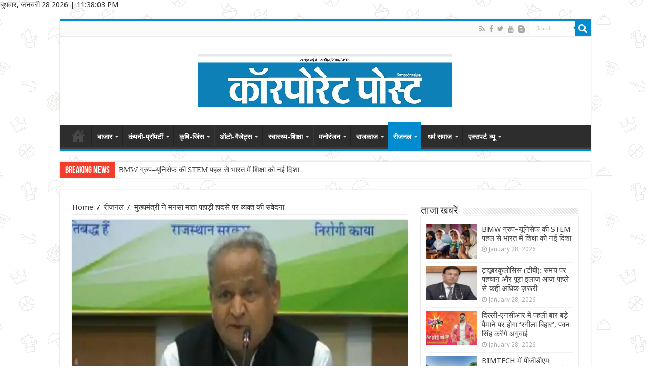

--- FILE ---
content_type: text/html; charset=UTF-8
request_url: https://www.corporatepostnews.com/chief-minister-expressed-condolences-on-mansa-mata-hill-accident/
body_size: 19352
content:
<!DOCTYPE html>
<html lang="en-CA" prefix="og: http://ogp.me/ns#" prefix="og: http://ogp.me/ns#">
<head>
<meta charset="UTF-8" />
<link rel="profile" href="https://gmpg.org/xfn/11" />
<link rel="pingback" href="https://www.corporatepostnews.com/xmlrpc.php" />
<title>मुख्यमंत्री ने मनसा माता पहाड़ी हादसे पर व्यक्त की संवेदना - Corporate Post News</title>
<meta property="og:title" content="मुख्यमंत्री ने मनसा माता पहाड़ी हादसे पर व्यक्त की संवेदना - Corporate Post News"/>
<meta property="og:type" content="article"/>
<meta property="og:description" content="जयपुर। मुख्यमंत्री अशोक गहलोत ने झुंझुनूं के उदयपुरवाटी में मनसा माता पहाड़ी पर दुर्घटना में श्रद्धाल"/>
<meta property="og:url" content="https://www.corporatepostnews.com/chief-minister-expressed-condolences-on-mansa-mata-hill-accident/"/>
<meta property="og:site_name" content="Corporate Post News"/>
<meta property="og:image" content="https://www.corporatepostnews.com/wp-content/uploads/2023/05/CM-ashok-gehlot-660x330.jpg" />

<!-- This site is optimized with the Yoast SEO plugin v7.6 - https://yoast.com/wordpress/plugins/seo/ -->
<link rel="canonical" href="https://www.corporatepostnews.com/chief-minister-expressed-condolences-on-mansa-mata-hill-accident/" />
<meta property="og:locale" content="en_US" />
<meta property="og:type" content="article" />
<meta property="og:title" content="मुख्यमंत्री ने मनसा माता पहाड़ी हादसे पर व्यक्त की संवेदना - Corporate Post News" />
<meta property="og:description" content="जयपुर। मुख्यमंत्री अशोक गहलोत ने झुंझुनूं के उदयपुरवाटी में मनसा माता पहाड़ी पर दुर्घटना में श्रद्धालुओं की मृत्यु पर गहरी संवेदना व्यक्त की है। गहलोत ने ईश्वर से दिवंगतों की आत्मा की शांति, परिजनों को दुख सहने की शक्ति और घायलों के शीघ्र स्वास्थ्य लाभ के लिए कामना की है। मुख्यमंत्री ने कहा कि हादसे &hellip;" />
<meta property="og:url" content="https://www.corporatepostnews.com/chief-minister-expressed-condolences-on-mansa-mata-hill-accident/" />
<meta property="og:site_name" content="Corporate Post News" />
<meta property="article:section" content="रीजनल" />
<meta property="article:published_time" content="2023-05-31T11:30:26+05:30" />
<meta property="og:image" content="https://www.corporatepostnews.com/wp-content/uploads/2023/05/CM-ashok-gehlot.jpg" />
<meta property="og:image:secure_url" content="https://www.corporatepostnews.com/wp-content/uploads/2023/05/CM-ashok-gehlot.jpg" />
<meta property="og:image:width" content="835" />
<meta property="og:image:height" content="547" />
<meta property="og:image:alt" content="chief-minister-expressed-condolences-on-mansa-mata-hill-accident" />
<meta name="twitter:card" content="summary_large_image" />
<meta name="twitter:description" content="जयपुर। मुख्यमंत्री अशोक गहलोत ने झुंझुनूं के उदयपुरवाटी में मनसा माता पहाड़ी पर दुर्घटना में श्रद्धालुओं की मृत्यु पर गहरी संवेदना व्यक्त की है। गहलोत ने ईश्वर से दिवंगतों की आत्मा की शांति, परिजनों को दुख सहने की शक्ति और घायलों के शीघ्र स्वास्थ्य लाभ के लिए कामना की है। मुख्यमंत्री ने कहा कि हादसे &hellip;" />
<meta name="twitter:title" content="मुख्यमंत्री ने मनसा माता पहाड़ी हादसे पर व्यक्त की संवेदना - Corporate Post News" />
<meta name="twitter:image" content="https://www.corporatepostnews.com/wp-content/uploads/2023/05/CM-ashok-gehlot.jpg" />
<meta name="twitter:creator" content="@corporatepost" />
<!-- / Yoast SEO plugin. -->

<link rel='dns-prefetch' href='//fonts.googleapis.com' />
<link rel='dns-prefetch' href='//s.w.org' />
<link rel="alternate" type="application/rss+xml" title="Corporate Post News &raquo; Feed" href="https://www.corporatepostnews.com/feed/" />
<link rel="alternate" type="application/rss+xml" title="Corporate Post News &raquo; Comments Feed" href="https://www.corporatepostnews.com/comments/feed/" />
<link rel="alternate" type="application/rss+xml" title="Corporate Post News &raquo; मुख्यमंत्री ने मनसा माता पहाड़ी हादसे पर व्यक्त की संवेदना Comments Feed" href="https://www.corporatepostnews.com/chief-minister-expressed-condolences-on-mansa-mata-hill-accident/feed/" />
		<script type="text/javascript">
			window._wpemojiSettings = {"baseUrl":"https:\/\/s.w.org\/images\/core\/emoji\/11\/72x72\/","ext":".png","svgUrl":"https:\/\/s.w.org\/images\/core\/emoji\/11\/svg\/","svgExt":".svg","source":{"concatemoji":"https:\/\/www.corporatepostnews.com\/wp-includes\/js\/wp-emoji-release.min.js"}};
			!function(e,a,t){var n,r,o,i=a.createElement("canvas"),p=i.getContext&&i.getContext("2d");function s(e,t){var a=String.fromCharCode;p.clearRect(0,0,i.width,i.height),p.fillText(a.apply(this,e),0,0);e=i.toDataURL();return p.clearRect(0,0,i.width,i.height),p.fillText(a.apply(this,t),0,0),e===i.toDataURL()}function c(e){var t=a.createElement("script");t.src=e,t.defer=t.type="text/javascript",a.getElementsByTagName("head")[0].appendChild(t)}for(o=Array("flag","emoji"),t.supports={everything:!0,everythingExceptFlag:!0},r=0;r<o.length;r++)t.supports[o[r]]=function(e){if(!p||!p.fillText)return!1;switch(p.textBaseline="top",p.font="600 32px Arial",e){case"flag":return s([55356,56826,55356,56819],[55356,56826,8203,55356,56819])?!1:!s([55356,57332,56128,56423,56128,56418,56128,56421,56128,56430,56128,56423,56128,56447],[55356,57332,8203,56128,56423,8203,56128,56418,8203,56128,56421,8203,56128,56430,8203,56128,56423,8203,56128,56447]);case"emoji":return!s([55358,56760,9792,65039],[55358,56760,8203,9792,65039])}return!1}(o[r]),t.supports.everything=t.supports.everything&&t.supports[o[r]],"flag"!==o[r]&&(t.supports.everythingExceptFlag=t.supports.everythingExceptFlag&&t.supports[o[r]]);t.supports.everythingExceptFlag=t.supports.everythingExceptFlag&&!t.supports.flag,t.DOMReady=!1,t.readyCallback=function(){t.DOMReady=!0},t.supports.everything||(n=function(){t.readyCallback()},a.addEventListener?(a.addEventListener("DOMContentLoaded",n,!1),e.addEventListener("load",n,!1)):(e.attachEvent("onload",n),a.attachEvent("onreadystatechange",function(){"complete"===a.readyState&&t.readyCallback()})),(n=t.source||{}).concatemoji?c(n.concatemoji):n.wpemoji&&n.twemoji&&(c(n.twemoji),c(n.wpemoji)))}(window,document,window._wpemojiSettings);
		</script>
		<style type="text/css">
img.wp-smiley,
img.emoji {
	display: inline !important;
	border: none !important;
	box-shadow: none !important;
	height: 1em !important;
	width: 1em !important;
	margin: 0 .07em !important;
	vertical-align: -0.1em !important;
	background: none !important;
	padding: 0 !important;
}
</style>
<link rel='stylesheet' id='tie-style-css'  href='https://www.corporatepostnews.com/wp-content/themes/sahifa/style.css' type='text/css' media='all' />
<link rel='stylesheet' id='tie-ilightbox-skin-css'  href='https://www.corporatepostnews.com/wp-content/themes/sahifa/css/ilightbox/dark-skin/skin.css' type='text/css' media='all' />
<link rel='stylesheet' id='Droid+Sans-css'  href='https://fonts.googleapis.com/css?family=Droid+Sans%3Aregular%2C700' type='text/css' media='all' />
<link rel='stylesheet' id='addtoany-css'  href='https://www.corporatepostnews.com/wp-content/plugins/add-to-any/addtoany.min.css' type='text/css' media='all' />
<script type='text/javascript' src='https://www.corporatepostnews.com/wp-includes/js/jquery/jquery.js'></script>
<script type='text/javascript' src='https://www.corporatepostnews.com/wp-includes/js/jquery/jquery-migrate.min.js'></script>
<script type='text/javascript' src='https://www.corporatepostnews.com/wp-content/plugins/add-to-any/addtoany.min.js'></script>
<script type='text/javascript'>
/* <![CDATA[ */
var tieViewsCacheL10n = {"admin_ajax_url":"https:\/\/www.corporatepostnews.com\/wp-admin\/admin-ajax.php","post_id":"18575"};
/* ]]> */
</script>
<script type='text/javascript' src='https://www.corporatepostnews.com/wp-content/themes/sahifa/js/postviews-cache.js'></script>
<link rel='https://api.w.org/' href='https://www.corporatepostnews.com/wp-json/' />
<link rel="EditURI" type="application/rsd+xml" title="RSD" href="https://www.corporatepostnews.com/xmlrpc.php?rsd" />
<link rel="wlwmanifest" type="application/wlwmanifest+xml" href="https://www.corporatepostnews.com/wp-includes/wlwmanifest.xml" /> 
<meta name="generator" content="WordPress 4.9.26" />
<link rel='shortlink' href='https://www.corporatepostnews.com/?p=18575' />
<link rel="alternate" type="application/json+oembed" href="https://www.corporatepostnews.com/wp-json/oembed/1.0/embed?url=https%3A%2F%2Fwww.corporatepostnews.com%2Fchief-minister-expressed-condolences-on-mansa-mata-hill-accident%2F" />
<link rel="alternate" type="text/xml+oembed" href="https://www.corporatepostnews.com/wp-json/oembed/1.0/embed?url=https%3A%2F%2Fwww.corporatepostnews.com%2Fchief-minister-expressed-condolences-on-mansa-mata-hill-accident%2F&#038;format=xml" />

<script data-cfasync="false">
window.a2a_config=window.a2a_config||{};a2a_config.callbacks=[];a2a_config.overlays=[];a2a_config.templates={};a2a_localize = {
	Share: "Share",
	Save: "Save",
	Subscribe: "Subscribe",
	Email: "Email",
	Bookmark: "Bookmark",
	ShowAll: "Show All",
	ShowLess: "Show less",
	FindServices: "Find service(s)",
	FindAnyServiceToAddTo: "Instantly find any service to add to",
	PoweredBy: "Powered by",
	ShareViaEmail: "Share via email",
	SubscribeViaEmail: "Subscribe via email",
	BookmarkInYourBrowser: "Bookmark in your browser",
	BookmarkInstructions: "Press Ctrl+D or \u2318+D to bookmark this page",
	AddToYourFavorites: "Add to your favourites",
	SendFromWebOrProgram: "Send from any email address or email program",
	EmailProgram: "Email program",
	More: "More&#8230;",
	ThanksForSharing: "Thanks for sharing!",
	ThanksForFollowing: "Thanks for following!"
};

(function(d,s,a,b){a=d.createElement(s);b=d.getElementsByTagName(s)[0];a.async=1;a.src="https://static.addtoany.com/menu/page.js";b.parentNode.insertBefore(a,b);})(document,"script");
</script>
<link rel="shortcut icon" href="https://www.corporatepostnews.com/wp-content/themes/sahifa/favicon.ico" title="Favicon" />
<!--[if IE]>
<script type="text/javascript">jQuery(document).ready(function (){ jQuery(".menu-item").has("ul").children("a").attr("aria-haspopup", "true");});</script>
<![endif]-->
<!--[if lt IE 9]>
<script src="https://www.corporatepostnews.com/wp-content/themes/sahifa/js/html5.js"></script>
<script src="https://www.corporatepostnews.com/wp-content/themes/sahifa/js/selectivizr-min.js"></script>
<![endif]-->
<!--[if IE 9]>
<link rel="stylesheet" type="text/css" media="all" href="https://www.corporatepostnews.com/wp-content/themes/sahifa/css/ie9.css" />
<![endif]-->
<!--[if IE 8]>
<link rel="stylesheet" type="text/css" media="all" href="https://www.corporatepostnews.com/wp-content/themes/sahifa/css/ie8.css" />
<![endif]-->
<!--[if IE 7]>
<link rel="stylesheet" type="text/css" media="all" href="https://www.corporatepostnews.com/wp-content/themes/sahifa/css/ie7.css" />
<![endif]-->


<meta name="viewport" content="width=device-width, initial-scale=1.0" />

<!-- Google tag (gtag.js) -->
<script async src="https://www.googletagmanager.com/gtag/js?id=G-EKQ6RMT8FM"></script>
<script>
  window.dataLayer = window.dataLayer || [];
  function gtag(){dataLayer.push(arguments);}
  gtag('js', new Date());

  gtag('config', 'G-EKQ6RMT8FM');
</script>

<style type="text/css" media="screen">

body{
	font-size : 15px;
}

#main-nav, #main-nav ul li a{
	color :#ffffff;
	font-size : 14px;
	font-weight: bold;
}

.breaking-news span.breaking-news-title{
	font-size : 18px;
}

h2.post-box-title, h2.post-box-title a{
	font-size : 20px;
	font-weight: bold;
}

h3.post-box-title, h3.post-box-title a{
	font-size : 14px;
}

body.single .entry, body.page .entry{
	font-size : 17px;
}

#main-nav,
.cat-box-content,
#sidebar .widget-container,
.post-listing,
#commentform {
	border-bottom-color: #008ccf;
}

.search-block .search-button,
#topcontrol,
#main-nav ul li.current-menu-item a,
#main-nav ul li.current-menu-item a:hover,
#main-nav ul li.current_page_parent a,
#main-nav ul li.current_page_parent a:hover,
#main-nav ul li.current-menu-parent a,
#main-nav ul li.current-menu-parent a:hover,
#main-nav ul li.current-page-ancestor a,
#main-nav ul li.current-page-ancestor a:hover,
.pagination span.current,
.share-post span.share-text,
.flex-control-paging li a.flex-active,
.ei-slider-thumbs li.ei-slider-element,
.review-percentage .review-item span span,
.review-final-score,
.button,
a.button,
a.more-link,
#main-content input[type="submit"],
.form-submit #submit,
#login-form .login-button,
.widget-feedburner .feedburner-subscribe,
input[type="submit"],
#buddypress button,
#buddypress a.button,
#buddypress input[type=submit],
#buddypress input[type=reset],
#buddypress ul.button-nav li a,
#buddypress div.generic-button a,
#buddypress .comment-reply-link,
#buddypress div.item-list-tabs ul li a span,
#buddypress div.item-list-tabs ul li.selected a,
#buddypress div.item-list-tabs ul li.current a,
#buddypress #members-directory-form div.item-list-tabs ul li.selected span,
#members-list-options a.selected,
#groups-list-options a.selected,
body.dark-skin #buddypress div.item-list-tabs ul li a span,
body.dark-skin #buddypress div.item-list-tabs ul li.selected a,
body.dark-skin #buddypress div.item-list-tabs ul li.current a,
body.dark-skin #members-list-options a.selected,
body.dark-skin #groups-list-options a.selected,
.search-block-large .search-button,
#featured-posts .flex-next:hover,
#featured-posts .flex-prev:hover,
a.tie-cart span.shooping-count,
.woocommerce span.onsale,
.woocommerce-page span.onsale ,
.woocommerce .widget_price_filter .ui-slider .ui-slider-handle,
.woocommerce-page .widget_price_filter .ui-slider .ui-slider-handle,
#check-also-close,
a.post-slideshow-next,
a.post-slideshow-prev,
.widget_price_filter .ui-slider .ui-slider-handle,
.quantity .minus:hover,
.quantity .plus:hover,
.mejs-container .mejs-controls .mejs-time-rail .mejs-time-current,
#reading-position-indicator  {
	background-color:#008ccf;
}

::-webkit-scrollbar-thumb{
	background-color:#008ccf !important;
}

#theme-footer,
#theme-header,
.top-nav ul li.current-menu-item:before,
#main-nav .menu-sub-content ,
#main-nav ul ul,
#check-also-box {
	border-top-color: #008ccf;
}

.search-block:after {
	border-right-color:#008ccf;
}

body.rtl .search-block:after {
	border-left-color:#008ccf;
}

#main-nav ul > li.menu-item-has-children:hover > a:after,
#main-nav ul > li.mega-menu:hover > a:after {
	border-color:transparent transparent #008ccf;
}

.widget.timeline-posts li a:hover,
.widget.timeline-posts li a:hover span.tie-date {
	color: #008ccf;
}

.widget.timeline-posts li a:hover span.tie-date:before {
	background: #008ccf;
	border-color: #008ccf;
}

#order_review,
#order_review_heading {
	border-color: #008ccf;
}


body {
	background-image : url(https://www.corporatepostnews.com/wp-content/themes/sahifa/images/patterns/body-bg42.png);
	background-position: top center;
}

.top-nav ul li a , .top-nav ul ul a {
	color: #008ccf;
}
		
</style>

		<script type="text/javascript">
			/* <![CDATA[ */
				var sf_position = '0';
				var sf_templates = "<a href=\"{search_url_escaped}\">View All Results<\/a>";
				var sf_input = '.search-live';
				jQuery(document).ready(function(){
					jQuery(sf_input).ajaxyLiveSearch({"expand":false,"searchUrl":"https:\/\/www.corporatepostnews.com\/?s=%s","text":"Search","delay":500,"iwidth":180,"width":315,"ajaxUrl":"https:\/\/www.corporatepostnews.com\/wp-admin\/admin-ajax.php","rtl":0});
					jQuery(".live-search_ajaxy-selective-input").keyup(function() {
						var width = jQuery(this).val().length * 8;
						if(width < 50) {
							width = 50;
						}
						jQuery(this).width(width);
					});
					jQuery(".live-search_ajaxy-selective-search").click(function() {
						jQuery(this).find(".live-search_ajaxy-selective-input").focus();
					});
					jQuery(".live-search_ajaxy-selective-close").click(function() {
						jQuery(this).parent().remove();
					});
				});
			/* ]]> */
		</script>
		<link rel="icon" href="https://www.corporatepostnews.com/wp-content/uploads/2018/05/favcion.png" sizes="32x32" />
<link rel="icon" href="https://www.corporatepostnews.com/wp-content/uploads/2018/05/favcion.png" sizes="192x192" />
<link rel="apple-touch-icon-precomposed" href="https://www.corporatepostnews.com/wp-content/uploads/2018/05/favcion.png" />
<meta name="msapplication-TileImage" content="https://www.corporatepostnews.com/wp-content/uploads/2018/05/favcion.png" />
<script async src="https://pagead2.googlesyndication.com/pagead/js/adsbygoogle.js?client=ca-pub-8170180911034863"
     crossorigin="anonymous"></script>
</head>
<body id="top" class="post-template-default single single-post postid-18575 single-format-standard lazy-enabled">

<div class="wrapper-outer">
<!-- ANS Hindi Date -->
<div class="ans-date">
	 बुधवार, जनवरी 28 2026 	<span>|</span>
 11:38:03 PM </div>
	<div class="background-cover"></div>

	<aside id="slide-out">

			<div class="search-mobile">
			<form method="get" id="searchform-mobile" action="https://www.corporatepostnews.com/">
				<button class="search-button" type="submit" value="Search"><i class="fa fa-search"></i></button>
				<input type="text" id="s-mobile" name="s" title="Search" value="Search" onfocus="if (this.value == 'Search') {this.value = '';}" onblur="if (this.value == '') {this.value = 'Search';}"  />
			</form>
		</div><!-- .search-mobile /-->
	
	
		<div id="mobile-menu" ></div>
	</aside><!-- #slide-out /-->

		<div id="wrapper" class="boxed">
		<div class="inner-wrapper">

		<header id="theme-header" class="theme-header center-logo">
						<div id="top-nav" class="top-nav">
				<div class="container">

			
				
						<div class="search-block">
						<form method="get" id="searchform-header" action="https://www.corporatepostnews.com/">
							<button class="search-button" type="submit" value="Search"><i class="fa fa-search"></i></button>
							<input class="search-live" type="text" id="s-header" name="s" title="Search" value="Search" onfocus="if (this.value == 'Search') {this.value = '';}" onblur="if (this.value == '') {this.value = 'Search';}"  />
						</form>
					</div><!-- .search-block /-->
			<div class="social-icons">
		<a class="ttip-none" title="Rss" href="https://www.corporatepostnews.com/feed/" target="_blank"><i class="fa fa-rss"></i></a><a class="ttip-none" title="Facebook" href="https://www.facebook.com/Corporate-post-193986413987393/" target="_blank"><i class="fa fa-facebook"></i></a><a class="ttip-none" title="Twitter" href="https://twitter.com/corporatepost" target="_blank"><i class="fa fa-twitter"></i></a><a class="ttip-none" title="Youtube" href="https://www.youtube.com/channel/UCscZG4Pj-3a3Ec87AwERqJQ" target="_blank"><i class="fa fa-youtube"></i></a><a class="ttip-none" title="Blogger" href="https://corporatepostbiz.blogspot.com/" target="_blank"><i class="tieicon-blogger"></i></a>
			</div>

	
	
				</div><!-- .container /-->
			</div><!-- .top-menu /-->
			
		<div class="header-content">

					<a id="slide-out-open" class="slide-out-open" href="#"><span></span></a>
		
			<div class="logo" style=" margin-top:15px; margin-bottom:15px;">
			<h2>								<a title="Corporate Post News" href="https://www.corporatepostnews.com/">
					<img src="https://www.corporatepostnews.com/wp-content/uploads/2018/06/CPN-logo.jpg" alt="Corporate Post News" /><strong>Corporate Post News </strong>
				</a>
			</h2>			</div><!-- .logo /-->
						<div class="clear"></div>

		</div>
													<nav id="main-nav" class="fixed-enabled">
				<div class="container">

				
					<div class="main-menu"><ul id="menu-cpn-main" class="menu"><li id="menu-item-37" class="menu-item menu-item-type-post_type menu-item-object-page menu-item-home menu-item-37"><a href="https://www.corporatepostnews.com/">होम</a></li>
<li id="menu-item-137" class="menu-item menu-item-type-taxonomy menu-item-object-category menu-item-137 mega-menu mega-cat "><a href="https://www.corporatepostnews.com/category/market/">बाजार</a>
<div class="mega-menu-block menu-sub-content">

<div class="mega-menu-content">
<div class="mega-cat-wrapper">  <div class="mega-cat-content"><div id="mega-cat-137-3" class="mega-cat-content-tab"><div class="mega-menu-post"><div class="post-thumbnail"><a class="mega-menu-link" href="https://www.corporatepostnews.com/indian-stock-market-opened-in-the-red-for-the-third-consecutive-session-sensex-slipped-nearly-200-points/" title="भारतीय शेयर बाजार लगातार तीसरे सत्र में लाल निशान में खुला, सेंसेक्स करीब 200 अंक फिसला"><img src="https://www.corporatepostnews.com/wp-content/uploads/2020/09/sensex-down_Corporatepostnews-310x165.jpg" width="310" height="165" alt="भारतीय शेयर बाजार लगातार तीसरे सत्र में लाल निशान में खुला, सेंसेक्स करीब 200 अंक फिसला" /><span class="fa overlay-icon"></span></a></div><h3 class="post-box-title"><a class="mega-menu-link" href="https://www.corporatepostnews.com/indian-stock-market-opened-in-the-red-for-the-third-consecutive-session-sensex-slipped-nearly-200-points/" title="भारतीय शेयर बाजार लगातार तीसरे सत्र में लाल निशान में खुला, सेंसेक्स करीब 200 अंक फिसला">भारतीय शेयर बाजार लगातार तीसरे सत्र में लाल निशान में खुला, सेंसेक्स करीब 200 अंक फिसला</a></h3>
									<span class="tie-date"><i class="fa fa-clock-o"></i>January 7, 2026</span>
							</div> <!-- mega-menu-post --><div class="mega-menu-post"><div class="post-thumbnail"><a class="mega-menu-link" href="https://www.corporatepostnews.com/bse-sensex-completes-40-years-established-as-the-countrys-economic-indicator/" title="बीएसई सेंसेक्स के 40 साल पूरे, देश के आर्थिक सूचक के रूप में हुआ स्थापित"><img src="https://www.corporatepostnews.com/wp-content/uploads/2020/12/india-share-market_Corporatepostnews-310x165.jpg" width="310" height="165" alt="बीएसई सेंसेक्स के 40 साल पूरे, देश के आर्थिक सूचक के रूप में हुआ स्थापित" /><span class="fa overlay-icon"></span></a></div><h3 class="post-box-title"><a class="mega-menu-link" href="https://www.corporatepostnews.com/bse-sensex-completes-40-years-established-as-the-countrys-economic-indicator/" title="बीएसई सेंसेक्स के 40 साल पूरे, देश के आर्थिक सूचक के रूप में हुआ स्थापित">बीएसई सेंसेक्स के 40 साल पूरे, देश के आर्थिक सूचक के रूप में हुआ स्थापित</a></h3>
									<span class="tie-date"><i class="fa fa-clock-o"></i>January 5, 2026</span>
							</div> <!-- mega-menu-post --><div class="mega-menu-post"><div class="post-thumbnail"><a class="mega-menu-link" href="https://www.corporatepostnews.com/global-events-like-gdp-data-us-employment-figures-and-tensions-in-venezuela-will-determine-the-movement-of-the-indian-stock-market/" title="जीडीपी डेटा, अमेरिकी रोजगार आंकड़े और वेनेजुएला में तनाव जैसी वैश्विक घटनाएं तय करेंगी भारतीय शेयर बाजार की चाल"><img src="https://www.corporatepostnews.com/wp-content/uploads/2020/11/sensex-bazar_Corporatepostnews-310x165.jpg" width="310" height="165" alt="जीडीपी डेटा, अमेरिकी रोजगार आंकड़े और वेनेजुएला में तनाव जैसी वैश्विक घटनाएं तय करेंगी भारतीय शेयर बाजार की चाल" /><span class="fa overlay-icon"></span></a></div><h3 class="post-box-title"><a class="mega-menu-link" href="https://www.corporatepostnews.com/global-events-like-gdp-data-us-employment-figures-and-tensions-in-venezuela-will-determine-the-movement-of-the-indian-stock-market/" title="जीडीपी डेटा, अमेरिकी रोजगार आंकड़े और वेनेजुएला में तनाव जैसी वैश्विक घटनाएं तय करेंगी भारतीय शेयर बाजार की चाल">जीडीपी डेटा, अमेरिकी रोजगार आंकड़े और वेनेजुएला में तनाव जैसी वैश्विक घटनाएं तय करेंगी भारतीय शेयर बाजार की चाल</a></h3>
									<span class="tie-date"><i class="fa fa-clock-o"></i>January 5, 2026</span>
							</div> <!-- mega-menu-post --><div class="mega-menu-post"><div class="post-thumbnail"><a class="mega-menu-link" href="https://www.corporatepostnews.com/punjab-haryana-high-court-cancels-bail-order-granted-to-judges-relative/" title="Punjab &amp; Haryana High Court ने रद्द किया जज के रिश्तेदार को दिया गया जमानत आदेश"><img src="https://www.corporatepostnews.com/wp-content/uploads/2025/12/IMG-20251213-WA0000-310x165.jpg" width="310" height="165" alt="Punjab &amp; Haryana High Court ने रद्द किया जज के रिश्तेदार को दिया गया जमानत आदेश" /><span class="fa overlay-icon"></span></a></div><h3 class="post-box-title"><a class="mega-menu-link" href="https://www.corporatepostnews.com/punjab-haryana-high-court-cancels-bail-order-granted-to-judges-relative/" title="Punjab &amp; Haryana High Court ने रद्द किया जज के रिश्तेदार को दिया गया जमानत आदेश">Punjab &amp; Haryana High Court ने रद्द किया जज के रिश्तेदार को दिया गया जमानत आदेश</a></h3>
									<span class="tie-date"><i class="fa fa-clock-o"></i>December 13, 2025</span>
							</div> <!-- mega-menu-post --></div><!-- .mega-cat-content-tab --> </div> <!-- .mega-cat-content -->
								<div class="clear"></div>
							</div> <!-- .mega-cat-Wrapper --> 
</div><!-- .mega-menu-content --> 
</div><!-- .mega-menu-block --> 
</li>
<li id="menu-item-136" class="menu-item menu-item-type-taxonomy menu-item-object-category menu-item-136 mega-menu mega-cat "><a href="https://www.corporatepostnews.com/category/company-property/">कंपनी-प्रॉपर्टी</a>
<div class="mega-menu-block menu-sub-content">

<div class="mega-menu-content">
<div class="mega-cat-wrapper">  <div class="mega-cat-content"><div id="mega-cat-136-19" class="mega-cat-content-tab"><div class="mega-menu-post"><div class="post-thumbnail"><a class="mega-menu-link" href="https://www.corporatepostnews.com/bmw-group-unicef-stem-initiative-reshapes-education-in-india/" title="BMW ग्रुप–यूनिसेफ की STEM पहल से भारत में शिक्षा को नई दिशा"><img src="https://www.corporatepostnews.com/wp-content/uploads/2026/01/P90628542-310x165.jpg" width="310" height="165" alt="BMW ग्रुप–यूनिसेफ की STEM पहल से भारत में शिक्षा को नई दिशा" /><span class="fa overlay-icon"></span></a></div><h3 class="post-box-title"><a class="mega-menu-link" href="https://www.corporatepostnews.com/bmw-group-unicef-stem-initiative-reshapes-education-in-india/" title="BMW ग्रुप–यूनिसेफ की STEM पहल से भारत में शिक्षा को नई दिशा">BMW ग्रुप–यूनिसेफ की STEM पहल से भारत में शिक्षा को नई दिशा</a></h3>
									<span class="tie-date"><i class="fa fa-clock-o"></i>January 28, 2026</span>
							</div> <!-- mega-menu-post --><div class="mega-menu-post"><div class="post-thumbnail"><a class="mega-menu-link" href="https://www.corporatepostnews.com/hester-receives-manufacturing-license-for-inactivated-avian-influenza-vaccine-for-poultry/" title="हेस्टर को पोल्ट्री हेतु इनएक्टिवेटेड एवियन इन्फ्लुएंजा वैक्सीन का मैन्युफैक्चरिंग लाइसेंस मिला"><img src="https://www.corporatepostnews.com/wp-content/uploads/2026/01/Mr.-Rajiv-Gandhi-CEO-MD-Hester-Biosciences-Ltd-310x165.jpg" width="310" height="165" alt="हेस्टर को पोल्ट्री हेतु इनएक्टिवेटेड एवियन इन्फ्लुएंजा वैक्सीन का मैन्युफैक्चरिंग लाइसेंस मिला" /><span class="fa overlay-icon"></span></a></div><h3 class="post-box-title"><a class="mega-menu-link" href="https://www.corporatepostnews.com/hester-receives-manufacturing-license-for-inactivated-avian-influenza-vaccine-for-poultry/" title="हेस्टर को पोल्ट्री हेतु इनएक्टिवेटेड एवियन इन्फ्लुएंजा वैक्सीन का मैन्युफैक्चरिंग लाइसेंस मिला">हेस्टर को पोल्ट्री हेतु इनएक्टिवेटेड एवियन इन्फ्लुएंजा वैक्सीन का मैन्युफैक्चरिंग लाइसेंस मिला</a></h3>
									<span class="tie-date"><i class="fa fa-clock-o"></i>January 28, 2026</span>
							</div> <!-- mega-menu-post --><div class="mega-menu-post"><div class="post-thumbnail"><a class="mega-menu-link" href="https://www.corporatepostnews.com/jio-blackrock-asset-management-launches-jio-blackrock-sector-rotation-fund/" title="जियो–ब्लैकरॉक एसेट मैनेजमेंट ने लॉन्च किया ‘जियो–ब्लैकरॉक सेक्टर रोटेशन फंड’"><img src="https://www.corporatepostnews.com/wp-content/uploads/2026/01/IMG-20260123-WA0027-310x165.jpg" width="310" height="165" alt="जियो–ब्लैकरॉक एसेट मैनेजमेंट ने लॉन्च किया ‘जियो–ब्लैकरॉक सेक्टर रोटेशन फंड’" /><span class="fa overlay-icon"></span></a></div><h3 class="post-box-title"><a class="mega-menu-link" href="https://www.corporatepostnews.com/jio-blackrock-asset-management-launches-jio-blackrock-sector-rotation-fund/" title="जियो–ब्लैकरॉक एसेट मैनेजमेंट ने लॉन्च किया ‘जियो–ब्लैकरॉक सेक्टर रोटेशन फंड’">जियो–ब्लैकरॉक एसेट मैनेजमेंट ने लॉन्च किया ‘जियो–ब्लैकरॉक सेक्टर रोटेशन फंड’</a></h3>
									<span class="tie-date"><i class="fa fa-clock-o"></i>January 25, 2026</span>
							</div> <!-- mega-menu-post --><div class="mega-menu-post"><div class="post-thumbnail"><a class="mega-menu-link" href="https://www.corporatepostnews.com/reliance-jio-is-connecting-rajasthan-students-with-ai/" title="राजस्थान के छात्रों को एआई से जोड़ रहा रिलायंस जियो"><img src="https://www.corporatepostnews.com/wp-content/uploads/2026/01/IMG-20260123-WA0002-1-310x165.jpg" width="310" height="165" alt="राजस्थान के छात्रों को एआई से जोड़ रहा रिलायंस जियो" /><span class="fa overlay-icon"></span></a></div><h3 class="post-box-title"><a class="mega-menu-link" href="https://www.corporatepostnews.com/reliance-jio-is-connecting-rajasthan-students-with-ai/" title="राजस्थान के छात्रों को एआई से जोड़ रहा रिलायंस जियो">राजस्थान के छात्रों को एआई से जोड़ रहा रिलायंस जियो</a></h3>
									<span class="tie-date"><i class="fa fa-clock-o"></i>January 23, 2026</span>
							</div> <!-- mega-menu-post --></div><!-- .mega-cat-content-tab --> </div> <!-- .mega-cat-content -->
								<div class="clear"></div>
							</div> <!-- .mega-cat-Wrapper --> 
</div><!-- .mega-menu-content --> 
</div><!-- .mega-menu-block --> 
</li>
<li id="menu-item-29" class="menu-item menu-item-type-taxonomy menu-item-object-category menu-item-29 mega-menu mega-cat "><a href="https://www.corporatepostnews.com/category/farmers-jins/">कृषि-जिंस</a>
<div class="mega-menu-block menu-sub-content">

<div class="mega-menu-content">
<div class="mega-cat-wrapper">  <div class="mega-cat-content"><div id="mega-cat-29-4" class="mega-cat-content-tab"><div class="mega-menu-post"><div class="post-thumbnail"><a class="mega-menu-link" href="https://www.corporatepostnews.com/basant-panchami-tilkotsav-of-baba-shrikashi-vishwanath-is-today-know-when-is-the-marriage-and-gauna/" title="बसंत पंचमी : बाबा श्रीकाशी विश्वनाथ का तिलकोत्सव आज, जानें कब है विवाह और गौना"><img src="https://www.corporatepostnews.com/wp-content/uploads/2026/01/202601233648062-310x165.png" width="310" height="165" alt="बसंत पंचमी : बाबा श्रीकाशी विश्वनाथ का तिलकोत्सव आज, जानें कब है विवाह और गौना" /><span class="fa overlay-icon"></span></a></div><h3 class="post-box-title"><a class="mega-menu-link" href="https://www.corporatepostnews.com/basant-panchami-tilkotsav-of-baba-shrikashi-vishwanath-is-today-know-when-is-the-marriage-and-gauna/" title="बसंत पंचमी : बाबा श्रीकाशी विश्वनाथ का तिलकोत्सव आज, जानें कब है विवाह और गौना">बसंत पंचमी : बाबा श्रीकाशी विश्वनाथ का तिलकोत्सव आज, जानें कब है विवाह और गौना</a></h3>
									<span class="tie-date"><i class="fa fa-clock-o"></i>January 23, 2026</span>
							</div> <!-- mega-menu-post --><div class="mega-menu-post"><div class="post-thumbnail"><a class="mega-menu-link" href="https://www.corporatepostnews.com/tripura-exports-organic-white-sesame-seeds-to-gujarat-55-million-exports-since-2023/" title="त्रिपुरा से गुजरात को जैविक सफेद तिल का निर्यात; 2023 से अब तक 5.50 करोड़ निर्यात"><img src="https://www.corporatepostnews.com/wp-content/uploads/2026/01/202601023625961-310x165.jpg" width="310" height="165" alt="त्रिपुरा से गुजरात को जैविक सफेद तिल का निर्यात; 2023 से अब तक 5.50 करोड़ निर्यात" /><span class="fa overlay-icon"></span></a></div><h3 class="post-box-title"><a class="mega-menu-link" href="https://www.corporatepostnews.com/tripura-exports-organic-white-sesame-seeds-to-gujarat-55-million-exports-since-2023/" title="त्रिपुरा से गुजरात को जैविक सफेद तिल का निर्यात; 2023 से अब तक 5.50 करोड़ निर्यात">त्रिपुरा से गुजरात को जैविक सफेद तिल का निर्यात; 2023 से अब तक 5.50 करोड़ निर्यात</a></h3>
									<span class="tie-date"><i class="fa fa-clock-o"></i>January 5, 2026</span>
							</div> <!-- mega-menu-post --><div class="mega-menu-post"><div class="post-thumbnail"><a class="mega-menu-link" href="https://www.corporatepostnews.com/on-national-mustard-day-salute-to-the-crop-that-makes-villages-prosperous/" title="राष्ट्रीय सरसों दिवस पर गाँवों को समृद्ध बनाने वाली फसल को सलाम"><img src="https://www.corporatepostnews.com/wp-content/uploads/2025/08/IMG-20250804-WA0009-310x165.jpg" width="310" height="165" alt="राष्ट्रीय सरसों दिवस पर गाँवों को समृद्ध बनाने वाली फसल को सलाम" /><span class="fa overlay-icon"></span></a></div><h3 class="post-box-title"><a class="mega-menu-link" href="https://www.corporatepostnews.com/on-national-mustard-day-salute-to-the-crop-that-makes-villages-prosperous/" title="राष्ट्रीय सरसों दिवस पर गाँवों को समृद्ध बनाने वाली फसल को सलाम">राष्ट्रीय सरसों दिवस पर गाँवों को समृद्ध बनाने वाली फसल को सलाम</a></h3>
									<span class="tie-date"><i class="fa fa-clock-o"></i>August 5, 2025</span>
							</div> <!-- mega-menu-post --><div class="mega-menu-post"><div class="post-thumbnail"><a class="mega-menu-link" href="https://www.corporatepostnews.com/agreement-for-jfarm-adaptive-agriculture-research-and-extension-center/" title="JFarm अनुकूली कृषि अनुसंधान एवं विस्तार केंद्र के लिए समझौता"><img src="https://www.corporatepostnews.com/wp-content/uploads/2025/07/Picture-TAFE-ICRISAT-310x165.jpg" width="310" height="165" alt="JFarm अनुकूली कृषि अनुसंधान एवं विस्तार केंद्र के लिए समझौता" /><span class="fa overlay-icon"></span></a></div><h3 class="post-box-title"><a class="mega-menu-link" href="https://www.corporatepostnews.com/agreement-for-jfarm-adaptive-agriculture-research-and-extension-center/" title="JFarm अनुकूली कृषि अनुसंधान एवं विस्तार केंद्र के लिए समझौता">JFarm अनुकूली कृषि अनुसंधान एवं विस्तार केंद्र के लिए समझौता</a></h3>
									<span class="tie-date"><i class="fa fa-clock-o"></i>July 18, 2025</span>
							</div> <!-- mega-menu-post --></div><!-- .mega-cat-content-tab --> </div> <!-- .mega-cat-content -->
								<div class="clear"></div>
							</div> <!-- .mega-cat-Wrapper --> 
</div><!-- .mega-menu-content --> 
</div><!-- .mega-menu-block --> 
</li>
<li id="menu-item-28" class="menu-item menu-item-type-taxonomy menu-item-object-category menu-item-28 mega-menu mega-cat "><a href="https://www.corporatepostnews.com/category/auto-gadgets/">ऑटो-गैजेट्स</a>
<div class="mega-menu-block menu-sub-content">

<div class="mega-menu-content">
<div class="mega-cat-wrapper">  <div class="mega-cat-content"><div id="mega-cat-28-5" class="mega-cat-content-tab"><div class="mega-menu-post"><div class="post-thumbnail"><a class="mega-menu-link" href="https://www.corporatepostnews.com/the-all-new-mini-convertible-sold-out-in-4-hours-creating-a-huge-buzz-in-india/" title="4 घंटे में बिक गई ऑल-न्यू MINI Convertible, भारत में जबरदस्त क्रेज"><img src="https://www.corporatepostnews.com/wp-content/uploads/2025/12/01-MINI-Convertible-Sold-out-1-310x165.jpg" width="310" height="165" alt="4 घंटे में बिक गई ऑल-न्यू MINI Convertible, भारत में जबरदस्त क्रेज" /><span class="fa overlay-icon"></span></a></div><h3 class="post-box-title"><a class="mega-menu-link" href="https://www.corporatepostnews.com/the-all-new-mini-convertible-sold-out-in-4-hours-creating-a-huge-buzz-in-india/" title="4 घंटे में बिक गई ऑल-न्यू MINI Convertible, भारत में जबरदस्त क्रेज">4 घंटे में बिक गई ऑल-न्यू MINI Convertible, भारत में जबरदस्त क्रेज</a></h3>
									<span class="tie-date"><i class="fa fa-clock-o"></i>December 18, 2025</span>
							</div> <!-- mega-menu-post --><div class="mega-menu-post"><div class="post-thumbnail"><a class="mega-menu-link" href="https://www.corporatepostnews.com/bmw-ix1-long-wheelbase-launched-with-new-colour-and-exciting-upholstery-options/" title="BMW iX1 Long Wheelbase नए रंग और शानदार अपहोल्स्ट्री विकल्पों के साथ लॉन्च"><img src="https://www.corporatepostnews.com/wp-content/uploads/2025/12/01-BMW-iX1-Long-Wheelbase-310x165.jpg" width="310" height="165" alt="BMW iX1 Long Wheelbase नए रंग और शानदार अपहोल्स्ट्री विकल्पों के साथ लॉन्च" /><span class="fa overlay-icon"></span></a></div><h3 class="post-box-title"><a class="mega-menu-link" href="https://www.corporatepostnews.com/bmw-ix1-long-wheelbase-launched-with-new-colour-and-exciting-upholstery-options/" title="BMW iX1 Long Wheelbase नए रंग और शानदार अपहोल्स्ट्री विकल्पों के साथ लॉन्च">BMW iX1 Long Wheelbase नए रंग और शानदार अपहोल्स्ट्री विकल्पों के साथ लॉन्च</a></h3>
									<span class="tie-date"><i class="fa fa-clock-o"></i>December 6, 2025</span>
							</div> <!-- mega-menu-post --><div class="mega-menu-post"><div class="post-thumbnail"><a class="mega-menu-link" href="https://www.corporatepostnews.com/new-mini-convertible-pre-launch-bookings-open-india-launch-in-december-2025/" title="नई MINI Convertible की प्री-लॉन्च बुकिंग शुरू, दिसंबर 2025 में भारत में होगी लॉन्च"><img src="https://www.corporatepostnews.com/wp-content/uploads/2025/11/01-MINI-Convertible-310x165.jpg" width="310" height="165" alt="नई MINI Convertible की प्री-लॉन्च बुकिंग शुरू, दिसंबर 2025 में भारत में होगी लॉन्च" /><span class="fa overlay-icon"></span></a></div><h3 class="post-box-title"><a class="mega-menu-link" href="https://www.corporatepostnews.com/new-mini-convertible-pre-launch-bookings-open-india-launch-in-december-2025/" title="नई MINI Convertible की प्री-लॉन्च बुकिंग शुरू, दिसंबर 2025 में भारत में होगी लॉन्च">नई MINI Convertible की प्री-लॉन्च बुकिंग शुरू, दिसंबर 2025 में भारत में होगी लॉन्च</a></h3>
									<span class="tie-date"><i class="fa fa-clock-o"></i>November 20, 2025</span>
							</div> <!-- mega-menu-post --><div class="mega-menu-post"><div class="post-thumbnail"><a class="mega-menu-link" href="https://www.corporatepostnews.com/chartered-speeds-long-term-rating-upgraded-to-ind-a-stable-ind-ra-enhances-credibility/" title="Chartered Speed की लॉन्ग-टर्म रेटिंग ‘IND A-’/Stable तक अपग्रेड, Ind-Ra ने बढ़ाई विश्वसनीयता"><img src="https://www.corporatepostnews.com/wp-content/uploads/2025/11/F-ev-310x165.jpg" width="310" height="165" alt="Chartered Speed की लॉन्ग-टर्म रेटिंग ‘IND A-’/Stable तक अपग्रेड, Ind-Ra ने बढ़ाई विश्वसनीयता" /><span class="fa overlay-icon"></span></a></div><h3 class="post-box-title"><a class="mega-menu-link" href="https://www.corporatepostnews.com/chartered-speeds-long-term-rating-upgraded-to-ind-a-stable-ind-ra-enhances-credibility/" title="Chartered Speed की लॉन्ग-टर्म रेटिंग ‘IND A-’/Stable तक अपग्रेड, Ind-Ra ने बढ़ाई विश्वसनीयता">Chartered Speed की लॉन्ग-टर्म रेटिंग ‘IND A-’/Stable तक अपग्रेड, Ind-Ra ने बढ़ाई विश्वसनीयता</a></h3>
									<span class="tie-date"><i class="fa fa-clock-o"></i>November 20, 2025</span>
							</div> <!-- mega-menu-post --></div><!-- .mega-cat-content-tab --> </div> <!-- .mega-cat-content -->
								<div class="clear"></div>
							</div> <!-- .mega-cat-Wrapper --> 
</div><!-- .mega-menu-content --> 
</div><!-- .mega-menu-block --> 
</li>
<li id="menu-item-36" class="menu-item menu-item-type-taxonomy menu-item-object-category menu-item-36 mega-menu mega-cat "><a href="https://www.corporatepostnews.com/category/health-education/">स्वास्थ्य-शिक्षा</a>
<div class="mega-menu-block menu-sub-content">

<div class="mega-menu-content">
<div class="mega-cat-wrapper">  <div class="mega-cat-content"><div id="mega-cat-36-7" class="mega-cat-content-tab"><div class="mega-menu-post"><div class="post-thumbnail"><a class="mega-menu-link" href="https://www.corporatepostnews.com/tuberculosis-tb-early-detection-and-complete-treatment-are-more-important-today-than-ever-before/" title="ट्यूबरकुलोसिस (टीबी): समय पर पहचान और पूरा इलाज आज पहले से कहीं अधिक ज़रूरी"><img src="https://www.corporatepostnews.com/wp-content/uploads/2026/01/WhatsApp-Image-2026-01-23-at-18.40.42-310x165.jpeg" width="310" height="165" alt="ट्यूबरकुलोसिस (टीबी): समय पर पहचान और पूरा इलाज आज पहले से कहीं अधिक ज़रूरी" /><span class="fa overlay-icon"></span></a></div><h3 class="post-box-title"><a class="mega-menu-link" href="https://www.corporatepostnews.com/tuberculosis-tb-early-detection-and-complete-treatment-are-more-important-today-than-ever-before/" title="ट्यूबरकुलोसिस (टीबी): समय पर पहचान और पूरा इलाज आज पहले से कहीं अधिक ज़रूरी">ट्यूबरकुलोसिस (टीबी): समय पर पहचान और पूरा इलाज आज पहले से कहीं अधिक ज़रूरी</a></h3>
									<span class="tie-date"><i class="fa fa-clock-o"></i>January 28, 2026</span>
							</div> <!-- mega-menu-post --><div class="mega-menu-post"><div class="post-thumbnail"><a class="mega-menu-link" href="https://www.corporatepostnews.com/bimtech-opens-applications-for-pgdm-program-deadline-is-january-31/" title="BIMTECH में पीजीडीएम (PGDM) प्रोग्राम के लिए आवेदन शुरू; 31 जनवरी तक है मौका"><img src="https://www.corporatepostnews.com/wp-content/uploads/2026/01/4-310x165.jpg" width="310" height="165" alt="BIMTECH में पीजीडीएम (PGDM) प्रोग्राम के लिए आवेदन शुरू; 31 जनवरी तक है मौका" /><span class="fa overlay-icon"></span></a></div><h3 class="post-box-title"><a class="mega-menu-link" href="https://www.corporatepostnews.com/bimtech-opens-applications-for-pgdm-program-deadline-is-january-31/" title="BIMTECH में पीजीडीएम (PGDM) प्रोग्राम के लिए आवेदन शुरू; 31 जनवरी तक है मौका">BIMTECH में पीजीडीएम (PGDM) प्रोग्राम के लिए आवेदन शुरू; 31 जनवरी तक है मौका</a></h3>
									<span class="tie-date"><i class="fa fa-clock-o"></i>January 28, 2026</span>
							</div> <!-- mega-menu-post --><div class="mega-menu-post"><div class="post-thumbnail"><a class="mega-menu-link" href="https://www.corporatepostnews.com/tata-classedge-joins-hands-with-itom-works-limited-to-launch-edtech-experience-centres/" title="टाटा क्लासएज ने &#8216;एडटेक एक्सपीरियंस सेंटर्स&#8217; लॉन्च करने के लिए इटोम वर्क्स लिमिटेड के साथ मिलाया हाथ"><img src="https://www.corporatepostnews.com/wp-content/uploads/2026/01/unnamed-5-310x165.jpg" width="310" height="165" alt="टाटा क्लासएज ने &#8216;एडटेक एक्सपीरियंस सेंटर्स&#8217; लॉन्च करने के लिए इटोम वर्क्स लिमिटेड के साथ मिलाया हाथ" /><span class="fa overlay-icon"></span></a></div><h3 class="post-box-title"><a class="mega-menu-link" href="https://www.corporatepostnews.com/tata-classedge-joins-hands-with-itom-works-limited-to-launch-edtech-experience-centres/" title="टाटा क्लासएज ने &#8216;एडटेक एक्सपीरियंस सेंटर्स&#8217; लॉन्च करने के लिए इटोम वर्क्स लिमिटेड के साथ मिलाया हाथ">टाटा क्लासएज ने &#8216;एडटेक एक्सपीरियंस सेंटर्स&#8217; लॉन्च करने के लिए इटोम वर्क्स लिमिटेड के साथ मिलाया हाथ</a></h3>
									<span class="tie-date"><i class="fa fa-clock-o"></i>January 28, 2026</span>
							</div> <!-- mega-menu-post --><div class="mega-menu-post"><div class="post-thumbnail"><a class="mega-menu-link" href="https://www.corporatepostnews.com/chandigarh-university-launches-indias-first-ai-fest-2026-launches-registration-portal-2/" title="चंडीगढ़ यूनिवर्सिटी ने लॉन्च किया भारत का पहला &#8216;एआई फेस्ट – 2026&#8217;; रजिस्ट्रेशन पोर्टल किया लॉन्च"><img src="https://www.corporatepostnews.com/wp-content/uploads/2026/01/34429_fest-310x165.jpg" width="310" height="165" alt="चंडीगढ़ यूनिवर्सिटी ने लॉन्च किया भारत का पहला &#8216;एआई फेस्ट – 2026&#8217;; रजिस्ट्रेशन पोर्टल किया लॉन्च" /><span class="fa overlay-icon"></span></a></div><h3 class="post-box-title"><a class="mega-menu-link" href="https://www.corporatepostnews.com/chandigarh-university-launches-indias-first-ai-fest-2026-launches-registration-portal-2/" title="चंडीगढ़ यूनिवर्सिटी ने लॉन्च किया भारत का पहला &#8216;एआई फेस्ट – 2026&#8217;; रजिस्ट्रेशन पोर्टल किया लॉन्च">चंडीगढ़ यूनिवर्सिटी ने लॉन्च किया भारत का पहला &#8216;एआई फेस्ट – 2026&#8217;; रजिस्ट्रेशन पोर्टल किया लॉन्च</a></h3>
									<span class="tie-date"><i class="fa fa-clock-o"></i>January 25, 2026</span>
							</div> <!-- mega-menu-post --></div><!-- .mega-cat-content-tab --> </div> <!-- .mega-cat-content -->
								<div class="clear"></div>
							</div> <!-- .mega-cat-Wrapper --> 
</div><!-- .mega-menu-content --> 
</div><!-- .mega-menu-block --> 
</li>
<li id="menu-item-34" class="menu-item menu-item-type-taxonomy menu-item-object-category menu-item-34 mega-menu mega-cat "><a href="https://www.corporatepostnews.com/category/entertainment/">मनोरंजन</a>
<div class="mega-menu-block menu-sub-content">

<div class="mega-menu-content">
<div class="mega-cat-wrapper">  <div class="mega-cat-content"><div id="mega-cat-34-6" class="mega-cat-content-tab"><div class="mega-menu-post"><div class="post-thumbnail"><a class="mega-menu-link" href="https://www.corporatepostnews.com/for-the-first-time-rangeela-bihar-will-be-organised-on-a-large-scale-in-delhi-ncr-pawan-singh-will-lead-it/" title="दिल्ली-एनसीआर में पहली बार बड़े पैमाने पर होगा &#8216;रंगीला बिहार&#8217;, पवन सिंह करेंगे अगुवाई"><img src="https://www.corporatepostnews.com/wp-content/uploads/2026/01/unnamed-1-1-310x165.jpg" width="310" height="165" alt="दिल्ली-एनसीआर में पहली बार बड़े पैमाने पर होगा &#8216;रंगीला बिहार&#8217;, पवन सिंह करेंगे अगुवाई" /><span class="fa overlay-icon"></span></a></div><h3 class="post-box-title"><a class="mega-menu-link" href="https://www.corporatepostnews.com/for-the-first-time-rangeela-bihar-will-be-organised-on-a-large-scale-in-delhi-ncr-pawan-singh-will-lead-it/" title="दिल्ली-एनसीआर में पहली बार बड़े पैमाने पर होगा &#8216;रंगीला बिहार&#8217;, पवन सिंह करेंगे अगुवाई">दिल्ली-एनसीआर में पहली बार बड़े पैमाने पर होगा &#8216;रंगीला बिहार&#8217;, पवन सिंह करेंगे अगुवाई</a></h3>
									<span class="tie-date"><i class="fa fa-clock-o"></i>January 28, 2026</span>
							</div> <!-- mega-menu-post --><div class="mega-menu-post"><div class="post-thumbnail"><a class="mega-menu-link" href="https://www.corporatepostnews.com/communal-thinking-has-taken-root-in-the-industry-filmmaker-honey-trehan/" title="इंडस्‍ट्री में &#8216;सांप्रदाय‍िक&#8217; सोच घर कर गई : फिल्‍ममेकर हनी त्रेहान"><img src="https://www.corporatepostnews.com/wp-content/uploads/2026/01/IMG-20260121-WA0030-310x165.jpg" width="310" height="165" alt="इंडस्‍ट्री में &#8216;सांप्रदाय‍िक&#8217; सोच घर कर गई : फिल्‍ममेकर हनी त्रेहान" /><span class="fa overlay-icon"></span></a></div><h3 class="post-box-title"><a class="mega-menu-link" href="https://www.corporatepostnews.com/communal-thinking-has-taken-root-in-the-industry-filmmaker-honey-trehan/" title="इंडस्‍ट्री में &#8216;सांप्रदाय‍िक&#8217; सोच घर कर गई : फिल्‍ममेकर हनी त्रेहान">इंडस्‍ट्री में &#8216;सांप्रदाय‍िक&#8217; सोच घर कर गई : फिल्‍ममेकर हनी त्रेहान</a></h3>
									<span class="tie-date"><i class="fa fa-clock-o"></i>January 22, 2026</span>
							</div> <!-- mega-menu-post --><div class="mega-menu-post"><div class="post-thumbnail"><a class="mega-menu-link" href="https://www.corporatepostnews.com/nita-ambanis-mumbai-indians-to-enter-wpl-2026-with-a-vision-of-women-empowerment/" title="महिला सशक्तिकरण के विज़न के साथ WPL 2026 में उतरेगी नीता अंबानी की मुंबई इंडियंस"><img src="https://www.corporatepostnews.com/wp-content/uploads/2026/01/IMG-20260107-WA0031-310x165.jpg" width="310" height="165" alt="महिला सशक्तिकरण के विज़न के साथ WPL 2026 में उतरेगी नीता अंबानी की मुंबई इंडियंस" /><span class="fa overlay-icon"></span></a></div><h3 class="post-box-title"><a class="mega-menu-link" href="https://www.corporatepostnews.com/nita-ambanis-mumbai-indians-to-enter-wpl-2026-with-a-vision-of-women-empowerment/" title="महिला सशक्तिकरण के विज़न के साथ WPL 2026 में उतरेगी नीता अंबानी की मुंबई इंडियंस">महिला सशक्तिकरण के विज़न के साथ WPL 2026 में उतरेगी नीता अंबानी की मुंबई इंडियंस</a></h3>
									<span class="tie-date"><i class="fa fa-clock-o"></i>January 7, 2026</span>
							</div> <!-- mega-menu-post --><div class="mega-menu-post"><div class="post-thumbnail"><a class="mega-menu-link" href="https://www.corporatepostnews.com/actress-jaya-prada-questions-on-atrocities-against-hindus-in-bangladesh-how-long-will-we-remain-silent/" title="बांग्लादेश में हिंदुओं के खिलाफ हो रहे अत्याचार पर एक्ट्रेस जया प्रदा का सवाल, हम कब तक चुप रहेंगे?"><img src="https://www.corporatepostnews.com/wp-content/uploads/2025/12/202512263619464-310x165.png" width="310" height="165" alt="बांग्लादेश में हिंदुओं के खिलाफ हो रहे अत्याचार पर एक्ट्रेस जया प्रदा का सवाल, हम कब तक चुप रहेंगे?" /><span class="fa overlay-icon"></span></a></div><h3 class="post-box-title"><a class="mega-menu-link" href="https://www.corporatepostnews.com/actress-jaya-prada-questions-on-atrocities-against-hindus-in-bangladesh-how-long-will-we-remain-silent/" title="बांग्लादेश में हिंदुओं के खिलाफ हो रहे अत्याचार पर एक्ट्रेस जया प्रदा का सवाल, हम कब तक चुप रहेंगे?">बांग्लादेश में हिंदुओं के खिलाफ हो रहे अत्याचार पर एक्ट्रेस जया प्रदा का सवाल, हम कब तक चुप रहेंगे?</a></h3>
									<span class="tie-date"><i class="fa fa-clock-o"></i>December 27, 2025</span>
							</div> <!-- mega-menu-post --></div><!-- .mega-cat-content-tab --> </div> <!-- .mega-cat-content -->
								<div class="clear"></div>
							</div> <!-- .mega-cat-Wrapper --> 
</div><!-- .mega-menu-content --> 
</div><!-- .mega-menu-block --> 
</li>
<li id="menu-item-35" class="menu-item menu-item-type-taxonomy menu-item-object-category menu-item-35 mega-menu mega-cat "><a href="https://www.corporatepostnews.com/category/government-affairs/">राजकाज</a>
<div class="mega-menu-block menu-sub-content">

<div class="mega-menu-content">
<div class="mega-cat-wrapper">  <div class="mega-cat-content"><div id="mega-cat-35-9" class="mega-cat-content-tab"><div class="mega-menu-post"><div class="post-thumbnail"><a class="mega-menu-link" href="https://www.corporatepostnews.com/the-central-government-has-approved-road-projects-of-over-10000-km-in-rural-areas/" title="केंद्र सरकार ने ग्रामीण इलाकों में 10,000 किलोमीटर से अधिक की सड़क परियोजनाओं को मंजूरी दी"><img src="https://www.corporatepostnews.com/wp-content/uploads/2026/01/road-1-310x165.jpg" width="310" height="165" alt="केंद्र सरकार ने ग्रामीण इलाकों में 10,000 किलोमीटर से अधिक की सड़क परियोजनाओं को मंजूरी दी" /><span class="fa overlay-icon"></span></a></div><h3 class="post-box-title"><a class="mega-menu-link" href="https://www.corporatepostnews.com/the-central-government-has-approved-road-projects-of-over-10000-km-in-rural-areas/" title="केंद्र सरकार ने ग्रामीण इलाकों में 10,000 किलोमीटर से अधिक की सड़क परियोजनाओं को मंजूरी दी">केंद्र सरकार ने ग्रामीण इलाकों में 10,000 किलोमीटर से अधिक की सड़क परियोजनाओं को मंजूरी दी</a></h3>
									<span class="tie-date"><i class="fa fa-clock-o"></i>January 23, 2026</span>
							</div> <!-- mega-menu-post --><div class="mega-menu-post"><div class="post-thumbnail"><a class="mega-menu-link" href="https://www.corporatepostnews.com/president-draupadi-murmu-and-prime-minister-modi-extended-greetings-to-the-nation-on-basant-panchami/" title="बसंत पंचमी पर राष्ट्रपति द्रौपदी मुर्मू और प्रधानमंत्री मोदी ने देशवासियों को दी शुभकामनाएं"><img src="https://www.corporatepostnews.com/wp-content/uploads/2025/03/modi-310x165.jpg" width="310" height="165" alt="बसंत पंचमी पर राष्ट्रपति द्रौपदी मुर्मू और प्रधानमंत्री मोदी ने देशवासियों को दी शुभकामनाएं" /><span class="fa overlay-icon"></span></a></div><h3 class="post-box-title"><a class="mega-menu-link" href="https://www.corporatepostnews.com/president-draupadi-murmu-and-prime-minister-modi-extended-greetings-to-the-nation-on-basant-panchami/" title="बसंत पंचमी पर राष्ट्रपति द्रौपदी मुर्मू और प्रधानमंत्री मोदी ने देशवासियों को दी शुभकामनाएं">बसंत पंचमी पर राष्ट्रपति द्रौपदी मुर्मू और प्रधानमंत्री मोदी ने देशवासियों को दी शुभकामनाएं</a></h3>
									<span class="tie-date"><i class="fa fa-clock-o"></i>January 23, 2026</span>
							</div> <!-- mega-menu-post --><div class="mega-menu-post"><div class="post-thumbnail"><a class="mega-menu-link" href="https://www.corporatepostnews.com/pm-modi-inspired-us-to-create-ai-that-can-transform-peoples-lives-startup-chief/" title="पीएम मोदी ने लोगों के जीवन में बदलाव लाने वाला एआई बनाने के लिए प्रेरित किया: स्टार्टअप्स प्रमुख"><img src="https://www.corporatepostnews.com/wp-content/uploads/2026/01/202601093632471-310x165.png" width="310" height="165" alt="पीएम मोदी ने लोगों के जीवन में बदलाव लाने वाला एआई बनाने के लिए प्रेरित किया: स्टार्टअप्स प्रमुख" /><span class="fa overlay-icon"></span></a></div><h3 class="post-box-title"><a class="mega-menu-link" href="https://www.corporatepostnews.com/pm-modi-inspired-us-to-create-ai-that-can-transform-peoples-lives-startup-chief/" title="पीएम मोदी ने लोगों के जीवन में बदलाव लाने वाला एआई बनाने के लिए प्रेरित किया: स्टार्टअप्स प्रमुख">पीएम मोदी ने लोगों के जीवन में बदलाव लाने वाला एआई बनाने के लिए प्रेरित किया: स्टार्टअप्स प्रमुख</a></h3>
									<span class="tie-date"><i class="fa fa-clock-o"></i>January 10, 2026</span>
							</div> <!-- mega-menu-post --><div class="mega-menu-post"><div class="post-thumbnail"><a class="mega-menu-link" href="https://www.corporatepostnews.com/govt-notice-to-x-if-not-removed-elon-musk-issues-a-stern-government-warning-to-x-demanding-action-within-72-hours/" title="Govt Notice To X: &#8216;नहीं हटाया तो&#8217;, एलन मस्‍क की X को नोट‍िस के साथ सरकार की कड़ी चेतावनी, 72 घंटे में करना है ये काम"><img src="https://www.corporatepostnews.com/wp-content/uploads/2026/01/X-Elon-Musk-300x165.jpg" width="310" height="165" alt="Govt Notice To X: &#8216;नहीं हटाया तो&#8217;, एलन मस्‍क की X को नोट‍िस के साथ सरकार की कड़ी चेतावनी, 72 घंटे में करना है ये काम" /><span class="fa overlay-icon"></span></a></div><h3 class="post-box-title"><a class="mega-menu-link" href="https://www.corporatepostnews.com/govt-notice-to-x-if-not-removed-elon-musk-issues-a-stern-government-warning-to-x-demanding-action-within-72-hours/" title="Govt Notice To X: &#8216;नहीं हटाया तो&#8217;, एलन मस्‍क की X को नोट‍िस के साथ सरकार की कड़ी चेतावनी, 72 घंटे में करना है ये काम">Govt Notice To X: &#8216;नहीं हटाया तो&#8217;, एलन मस्‍क की X को नोट‍िस के साथ सरकार की कड़ी चेतावनी, 72 घंटे में करना है ये काम</a></h3>
									<span class="tie-date"><i class="fa fa-clock-o"></i>January 5, 2026</span>
							</div> <!-- mega-menu-post --></div><!-- .mega-cat-content-tab --> </div> <!-- .mega-cat-content -->
								<div class="clear"></div>
							</div> <!-- .mega-cat-Wrapper --> 
</div><!-- .mega-menu-content --> 
</div><!-- .mega-menu-block --> 
</li>
<li id="menu-item-30" class="menu-item menu-item-type-taxonomy menu-item-object-category current-post-ancestor current-menu-parent current-post-parent menu-item-30 mega-menu mega-cat "><a href="https://www.corporatepostnews.com/category/regional/">रीजनल</a>
<div class="mega-menu-block menu-sub-content">

<div class="mega-menu-content">
<div class="mega-cat-wrapper">  <div class="mega-cat-content"><div id="mega-cat-30-10" class="mega-cat-content-tab"><div class="mega-menu-post"><div class="post-thumbnail"><a class="mega-menu-link" href="https://www.corporatepostnews.com/chandigarh-university-launches-cu-online-jai-jawan-defence-scholarship-for-the-next-of-kin-of-armed-forces-personnel/" title="चंडीगढ़ यूनिवर्सिटी ने सशस्त्र बलों के परिजनों के लिए लॉन्च की &#8216;सीयू ऑनलाइन जय जवान&#8217; डिफेंस स्कॉलरशिप"><img src="https://www.corporatepostnews.com/wp-content/uploads/2026/01/unnamed-2-310x165.jpg" width="310" height="165" alt="चंडीगढ़ यूनिवर्सिटी ने सशस्त्र बलों के परिजनों के लिए लॉन्च की &#8216;सीयू ऑनलाइन जय जवान&#8217; डिफेंस स्कॉलरशिप" /><span class="fa overlay-icon"></span></a></div><h3 class="post-box-title"><a class="mega-menu-link" href="https://www.corporatepostnews.com/chandigarh-university-launches-cu-online-jai-jawan-defence-scholarship-for-the-next-of-kin-of-armed-forces-personnel/" title="चंडीगढ़ यूनिवर्सिटी ने सशस्त्र बलों के परिजनों के लिए लॉन्च की &#8216;सीयू ऑनलाइन जय जवान&#8217; डिफेंस स्कॉलरशिप">चंडीगढ़ यूनिवर्सिटी ने सशस्त्र बलों के परिजनों के लिए लॉन्च की &#8216;सीयू ऑनलाइन जय जवान&#8217; डिफेंस स्कॉलरशिप</a></h3>
									<span class="tie-date"><i class="fa fa-clock-o"></i>January 20, 2026</span>
							</div> <!-- mega-menu-post --><div class="mega-menu-post"><div class="post-thumbnail"><a class="mega-menu-link" href="https://www.corporatepostnews.com/rico-issues-notice-to-smart-meter-company-genus-power-crackdown-on-illegal-parking/" title="स्मार्ट मीटर कंपनी जीनस पावर को रीको का नोटिस, अवैध पार्किंग पर कार्रवाई"><img src="https://www.corporatepostnews.com/wp-content/uploads/2026/01/IMG-20260119-WA0009-3-310x165.jpg" width="310" height="165" alt="स्मार्ट मीटर कंपनी जीनस पावर को रीको का नोटिस, अवैध पार्किंग पर कार्रवाई" /><span class="fa overlay-icon"></span></a></div><h3 class="post-box-title"><a class="mega-menu-link" href="https://www.corporatepostnews.com/rico-issues-notice-to-smart-meter-company-genus-power-crackdown-on-illegal-parking/" title="स्मार्ट मीटर कंपनी जीनस पावर को रीको का नोटिस, अवैध पार्किंग पर कार्रवाई">स्मार्ट मीटर कंपनी जीनस पावर को रीको का नोटिस, अवैध पार्किंग पर कार्रवाई</a></h3>
									<span class="tie-date"><i class="fa fa-clock-o"></i>January 19, 2026</span>
							</div> <!-- mega-menu-post --><div class="mega-menu-post"><div class="post-thumbnail"><a class="mega-menu-link" href="https://www.corporatepostnews.com/open-arbitrariness-of-the-crusher-plant-in-asada-indiscriminate-mining-violates-the-rules/" title="असाडा में क्रेसर प्लांट की खुली मनमानी, नियमों को रौंदता अंधाधुंध खनन"><img src="https://www.corporatepostnews.com/wp-content/uploads/2026/01/IMG-20260116-WA0001-310x165.jpg" width="310" height="165" alt="असाडा में क्रेसर प्लांट की खुली मनमानी, नियमों को रौंदता अंधाधुंध खनन" /><span class="fa overlay-icon"></span></a></div><h3 class="post-box-title"><a class="mega-menu-link" href="https://www.corporatepostnews.com/open-arbitrariness-of-the-crusher-plant-in-asada-indiscriminate-mining-violates-the-rules/" title="असाडा में क्रेसर प्लांट की खुली मनमानी, नियमों को रौंदता अंधाधुंध खनन">असाडा में क्रेसर प्लांट की खुली मनमानी, नियमों को रौंदता अंधाधुंध खनन</a></h3>
									<span class="tie-date"><i class="fa fa-clock-o"></i>January 16, 2026</span>
							</div> <!-- mega-menu-post --><div class="mega-menu-post"><div class="post-thumbnail"><a class="mega-menu-link" href="https://www.corporatepostnews.com/royal-challenge-packaged-drinking-water-enhances-gaming-experience-at-comic-con-jaipur-2025/" title="रॉयल चैलेंज पैकेज्ड ड्रिंकिंग वॉटर ने कॉमिक कॉन जयपुर 2025 में गेमिंग अनुभव को बनाया और बेहतर"><img src="https://www.corporatepostnews.com/wp-content/uploads/2026/01/WhatsApp-Image-2026-01-06-at-16.57.36-310x165.jpeg" width="310" height="165" alt="रॉयल चैलेंज पैकेज्ड ड्रिंकिंग वॉटर ने कॉमिक कॉन जयपुर 2025 में गेमिंग अनुभव को बनाया और बेहतर" /><span class="fa overlay-icon"></span></a></div><h3 class="post-box-title"><a class="mega-menu-link" href="https://www.corporatepostnews.com/royal-challenge-packaged-drinking-water-enhances-gaming-experience-at-comic-con-jaipur-2025/" title="रॉयल चैलेंज पैकेज्ड ड्रिंकिंग वॉटर ने कॉमिक कॉन जयपुर 2025 में गेमिंग अनुभव को बनाया और बेहतर">रॉयल चैलेंज पैकेज्ड ड्रिंकिंग वॉटर ने कॉमिक कॉन जयपुर 2025 में गेमिंग अनुभव को बनाया और बेहतर</a></h3>
									<span class="tie-date"><i class="fa fa-clock-o"></i>January 7, 2026</span>
							</div> <!-- mega-menu-post --></div><!-- .mega-cat-content-tab --> </div> <!-- .mega-cat-content -->
								<div class="clear"></div>
							</div> <!-- .mega-cat-Wrapper --> 
</div><!-- .mega-menu-content --> 
</div><!-- .mega-menu-block --> 
</li>
<li id="menu-item-31" class="menu-item menu-item-type-taxonomy menu-item-object-category menu-item-31 mega-menu mega-cat "><a href="https://www.corporatepostnews.com/category/religion/">धर्म समाज</a>
<div class="mega-menu-block menu-sub-content">

<div class="mega-menu-content">
<div class="mega-cat-wrapper">  <div class="mega-cat-content"><div id="mega-cat-31-8" class="mega-cat-content-tab"><div class="mega-menu-post"><div class="post-thumbnail"><a class="mega-menu-link" href="https://www.corporatepostnews.com/bmw-group-unicef-stem-initiative-reshapes-education-in-india/" title="BMW ग्रुप–यूनिसेफ की STEM पहल से भारत में शिक्षा को नई दिशा"><img src="https://www.corporatepostnews.com/wp-content/uploads/2026/01/P90628542-310x165.jpg" width="310" height="165" alt="BMW ग्रुप–यूनिसेफ की STEM पहल से भारत में शिक्षा को नई दिशा" /><span class="fa overlay-icon"></span></a></div><h3 class="post-box-title"><a class="mega-menu-link" href="https://www.corporatepostnews.com/bmw-group-unicef-stem-initiative-reshapes-education-in-india/" title="BMW ग्रुप–यूनिसेफ की STEM पहल से भारत में शिक्षा को नई दिशा">BMW ग्रुप–यूनिसेफ की STEM पहल से भारत में शिक्षा को नई दिशा</a></h3>
									<span class="tie-date"><i class="fa fa-clock-o"></i>January 28, 2026</span>
							</div> <!-- mega-menu-post --><div class="mega-menu-post"><div class="post-thumbnail"><a class="mega-menu-link" href="https://www.corporatepostnews.com/mukesh-ambani-announces-yatri-and-senior-service-house-project-in-nathdwara-also-donates-%e2%82%b915-crore/" title="मुकेश अंबानी ने नाथद्वारा में ‘यात्री एवं वरिष्ठ सेवा सदन’ प्रोजेक्ट की घोषणा की, ₹15 करोड़ का दान भी दिया"><img src="https://www.corporatepostnews.com/wp-content/uploads/2025/11/IMG-20251109-WA0015-310x165.jpg" width="310" height="165" alt="मुकेश अंबानी ने नाथद्वारा में ‘यात्री एवं वरिष्ठ सेवा सदन’ प्रोजेक्ट की घोषणा की, ₹15 करोड़ का दान भी दिया" /><span class="fa overlay-icon"></span></a></div><h3 class="post-box-title"><a class="mega-menu-link" href="https://www.corporatepostnews.com/mukesh-ambani-announces-yatri-and-senior-service-house-project-in-nathdwara-also-donates-%e2%82%b915-crore/" title="मुकेश अंबानी ने नाथद्वारा में ‘यात्री एवं वरिष्ठ सेवा सदन’ प्रोजेक्ट की घोषणा की, ₹15 करोड़ का दान भी दिया">मुकेश अंबानी ने नाथद्वारा में ‘यात्री एवं वरिष्ठ सेवा सदन’ प्रोजेक्ट की घोषणा की, ₹15 करोड़ का दान भी दिया</a></h3>
									<span class="tie-date"><i class="fa fa-clock-o"></i>November 10, 2025</span>
							</div> <!-- mega-menu-post --><div class="mega-menu-post"><div class="post-thumbnail"><a class="mega-menu-link" href="https://www.corporatepostnews.com/kartik-purnima-donating-these-things-will-bring-blessings-of-lord-vishnu-and-goddess-lakshmi/" title="कार्तिक पूर्णिमा: इन चीजों का दान करने से बरसेगी भगवान विष्णु और मां लक्ष्मी की कृपा"><img src="https://www.corporatepostnews.com/wp-content/uploads/2025/11/dev-diwali-310x165.jpg" width="310" height="165" alt="कार्तिक पूर्णिमा: इन चीजों का दान करने से बरसेगी भगवान विष्णु और मां लक्ष्मी की कृपा" /><span class="fa overlay-icon"></span></a></div><h3 class="post-box-title"><a class="mega-menu-link" href="https://www.corporatepostnews.com/kartik-purnima-donating-these-things-will-bring-blessings-of-lord-vishnu-and-goddess-lakshmi/" title="कार्तिक पूर्णिमा: इन चीजों का दान करने से बरसेगी भगवान विष्णु और मां लक्ष्मी की कृपा">कार्तिक पूर्णिमा: इन चीजों का दान करने से बरसेगी भगवान विष्णु और मां लक्ष्मी की कृपा</a></h3>
									<span class="tie-date"><i class="fa fa-clock-o"></i>November 5, 2025</span>
							</div> <!-- mega-menu-post --><div class="mega-menu-post"><div class="post-thumbnail"><a class="mega-menu-link" href="https://www.corporatepostnews.com/devotee-bhagwat-prabhu-will-join-krishna-tour-special-surprise-for-listeners/" title="भक्त भागवत प्रभु जुड़ेंगे कृष्णा टूर से, श्रोताओं के लिए खास सरप्राइज़"><img src="https://www.corporatepostnews.com/wp-content/uploads/2025/06/IMG-20250629-WA0053-1-310x165.jpg" width="310" height="165" alt="भक्त भागवत प्रभु जुड़ेंगे कृष्णा टूर से, श्रोताओं के लिए खास सरप्राइज़" /><span class="fa overlay-icon"></span></a></div><h3 class="post-box-title"><a class="mega-menu-link" href="https://www.corporatepostnews.com/devotee-bhagwat-prabhu-will-join-krishna-tour-special-surprise-for-listeners/" title="भक्त भागवत प्रभु जुड़ेंगे कृष्णा टूर से, श्रोताओं के लिए खास सरप्राइज़">भक्त भागवत प्रभु जुड़ेंगे कृष्णा टूर से, श्रोताओं के लिए खास सरप्राइज़</a></h3>
									<span class="tie-date"><i class="fa fa-clock-o"></i>June 30, 2025</span>
							</div> <!-- mega-menu-post --></div><!-- .mega-cat-content-tab --> </div> <!-- .mega-cat-content -->
								<div class="clear"></div>
							</div> <!-- .mega-cat-Wrapper --> 
</div><!-- .mega-menu-content --> 
</div><!-- .mega-menu-block --> 
</li>
<li id="menu-item-135" class="menu-item menu-item-type-taxonomy menu-item-object-category menu-item-135 mega-menu mega-cat "><a href="https://www.corporatepostnews.com/category/arthkaam/">एक्सपर्ट व्यू</a>
<div class="mega-menu-block menu-sub-content">

<div class="mega-menu-content">
<div class="mega-cat-wrapper">  <div class="mega-cat-content"><div id="mega-cat-135-18" class="mega-cat-content-tab"><div class="mega-menu-post"><div class="post-thumbnail"><a class="mega-menu-link" href="https://www.corporatepostnews.com/market-school-looking-to-start-your-own-business-these-government-loan-schemes-will-help-you/" title="बाजार की पाठशाला : खुद का बिजनेस खड़ा करना है? सरकार की ये लोन योजनाएं करेंगी आपकी मदद!"><img src="https://www.corporatepostnews.com/wp-content/uploads/2026/01/images-259x165.jpg" width="310" height="165" alt="बाजार की पाठशाला : खुद का बिजनेस खड़ा करना है? सरकार की ये लोन योजनाएं करेंगी आपकी मदद!" /><span class="fa overlay-icon"></span></a></div><h3 class="post-box-title"><a class="mega-menu-link" href="https://www.corporatepostnews.com/market-school-looking-to-start-your-own-business-these-government-loan-schemes-will-help-you/" title="बाजार की पाठशाला : खुद का बिजनेस खड़ा करना है? सरकार की ये लोन योजनाएं करेंगी आपकी मदद!">बाजार की पाठशाला : खुद का बिजनेस खड़ा करना है? सरकार की ये लोन योजनाएं करेंगी आपकी मदद!</a></h3>
									<span class="tie-date"><i class="fa fa-clock-o"></i>January 23, 2026</span>
							</div> <!-- mega-menu-post --><div class="mega-menu-post"><div class="post-thumbnail"><a class="mega-menu-link" href="https://www.corporatepostnews.com/ravana-like-abduction-for-oil/" title="तेल के लिए रावण जैसा हरण!"><img src="https://www.corporatepostnews.com/wp-content/uploads/2026/01/IMG-20260106-WA0004-310x165.jpg" width="310" height="165" alt="तेल के लिए रावण जैसा हरण!" /><span class="fa overlay-icon"></span></a></div><h3 class="post-box-title"><a class="mega-menu-link" href="https://www.corporatepostnews.com/ravana-like-abduction-for-oil/" title="तेल के लिए रावण जैसा हरण!">तेल के लिए रावण जैसा हरण!</a></h3>
									<span class="tie-date"><i class="fa fa-clock-o"></i>January 6, 2026</span>
							</div> <!-- mega-menu-post --><div class="mega-menu-post"><div class="post-thumbnail"><a class="mega-menu-link" href="https://www.corporatepostnews.com/why-heart-attacks-increase-in-winter-what-every-family-should-know/" title="सर्दियों में हार्ट अटैक क्यों बढ़ते हैं: हर परिवार को जानना चाहिए"><img src="https://www.corporatepostnews.com/wp-content/uploads/2025/12/Dr-Rahul-Singhal-Director-Cardiology-and-Electrophysiology-Fortis-Escorts-Hospital-Jaipur-310x165.jpeg" width="310" height="165" alt="सर्दियों में हार्ट अटैक क्यों बढ़ते हैं: हर परिवार को जानना चाहिए" /><span class="fa overlay-icon"></span></a></div><h3 class="post-box-title"><a class="mega-menu-link" href="https://www.corporatepostnews.com/why-heart-attacks-increase-in-winter-what-every-family-should-know/" title="सर्दियों में हार्ट अटैक क्यों बढ़ते हैं: हर परिवार को जानना चाहिए">सर्दियों में हार्ट अटैक क्यों बढ़ते हैं: हर परिवार को जानना चाहिए</a></h3>
									<span class="tie-date"><i class="fa fa-clock-o"></i>December 18, 2025</span>
							</div> <!-- mega-menu-post --><div class="mega-menu-post"><div class="post-thumbnail"><a class="mega-menu-link" href="https://www.corporatepostnews.com/invisible-bacteria-are-roaming-freely-in-the-city-air-posing-a-threat-to-human-health/" title="शहर की हवा में अदृश्य बैक्टीरिया खुलेआम घूम रहे हैं, इससे मानव स्वास्थ्य को खतरा"><img src="https://www.corporatepostnews.com/wp-content/uploads/2025/09/air-pollution-310x140.jpg" width="310" height="165" alt="शहर की हवा में अदृश्य बैक्टीरिया खुलेआम घूम रहे हैं, इससे मानव स्वास्थ्य को खतरा" /><span class="fa overlay-icon"></span></a></div><h3 class="post-box-title"><a class="mega-menu-link" href="https://www.corporatepostnews.com/invisible-bacteria-are-roaming-freely-in-the-city-air-posing-a-threat-to-human-health/" title="शहर की हवा में अदृश्य बैक्टीरिया खुलेआम घूम रहे हैं, इससे मानव स्वास्थ्य को खतरा">शहर की हवा में अदृश्य बैक्टीरिया खुलेआम घूम रहे हैं, इससे मानव स्वास्थ्य को खतरा</a></h3>
									<span class="tie-date"><i class="fa fa-clock-o"></i>September 3, 2025</span>
							</div> <!-- mega-menu-post --></div><!-- .mega-cat-content-tab --> </div> <!-- .mega-cat-content -->
								<div class="clear"></div>
							</div> <!-- .mega-cat-Wrapper --> 
</div><!-- .mega-menu-content --> 
</div><!-- .mega-menu-block --> 
</li>
</ul></div>					
					
				</div>
			</nav><!-- .main-nav /-->
					</header><!-- #header /-->

		
	<div class="clear"></div>
	<div id="breaking-news" class="breaking-news">
		<span class="breaking-news-title"><i class="fa fa-bolt"></i> <span>Breaking News</span></span>
		
					<ul>
					<li><a href="https://www.corporatepostnews.com/bmw-group-unicef-stem-initiative-reshapes-education-in-india/" title="BMW ग्रुप–यूनिसेफ की STEM पहल से भारत में शिक्षा को नई दिशा">BMW ग्रुप–यूनिसेफ की STEM पहल से भारत में शिक्षा को नई दिशा</a></li>
					<li><a href="https://www.corporatepostnews.com/tuberculosis-tb-early-detection-and-complete-treatment-are-more-important-today-than-ever-before/" title="ट्यूबरकुलोसिस (टीबी): समय पर पहचान और पूरा इलाज आज पहले से कहीं अधिक ज़रूरी">ट्यूबरकुलोसिस (टीबी): समय पर पहचान और पूरा इलाज आज पहले से कहीं अधिक ज़रूरी</a></li>
					<li><a href="https://www.corporatepostnews.com/for-the-first-time-rangeela-bihar-will-be-organised-on-a-large-scale-in-delhi-ncr-pawan-singh-will-lead-it/" title="दिल्ली-एनसीआर में पहली बार बड़े पैमाने पर होगा &#8216;रंगीला बिहार&#8217;, पवन सिंह करेंगे अगुवाई">दिल्ली-एनसीआर में पहली बार बड़े पैमाने पर होगा &#8216;रंगीला बिहार&#8217;, पवन सिंह करेंगे अगुवाई</a></li>
					<li><a href="https://www.corporatepostnews.com/bimtech-opens-applications-for-pgdm-program-deadline-is-january-31/" title="BIMTECH में पीजीडीएम (PGDM) प्रोग्राम के लिए आवेदन शुरू; 31 जनवरी तक है मौका">BIMTECH में पीजीडीएम (PGDM) प्रोग्राम के लिए आवेदन शुरू; 31 जनवरी तक है मौका</a></li>
					<li><a href="https://www.corporatepostnews.com/tata-classedge-joins-hands-with-itom-works-limited-to-launch-edtech-experience-centres/" title="टाटा क्लासएज ने &#8216;एडटेक एक्सपीरियंस सेंटर्स&#8217; लॉन्च करने के लिए इटोम वर्क्स लिमिटेड के साथ मिलाया हाथ">टाटा क्लासएज ने &#8216;एडटेक एक्सपीरियंस सेंटर्स&#8217; लॉन्च करने के लिए इटोम वर्क्स लिमिटेड के साथ मिलाया हाथ</a></li>
					<li><a href="https://www.corporatepostnews.com/hester-receives-manufacturing-license-for-inactivated-avian-influenza-vaccine-for-poultry/" title="हेस्टर को पोल्ट्री हेतु इनएक्टिवेटेड एवियन इन्फ्लुएंजा वैक्सीन का मैन्युफैक्चरिंग लाइसेंस मिला">हेस्टर को पोल्ट्री हेतु इनएक्टिवेटेड एवियन इन्फ्लुएंजा वैक्सीन का मैन्युफैक्चरिंग लाइसेंस मिला</a></li>
					<li><a href="https://www.corporatepostnews.com/chandigarh-university-launches-indias-first-ai-fest-2026-launches-registration-portal-2/" title="चंडीगढ़ यूनिवर्सिटी ने लॉन्च किया भारत का पहला &#8216;एआई फेस्ट – 2026&#8217;; रजिस्ट्रेशन पोर्टल किया लॉन्च">चंडीगढ़ यूनिवर्सिटी ने लॉन्च किया भारत का पहला &#8216;एआई फेस्ट – 2026&#8217;; रजिस्ट्रेशन पोर्टल किया लॉन्च</a></li>
					<li><a href="https://www.corporatepostnews.com/jio-blackrock-asset-management-launches-jio-blackrock-sector-rotation-fund/" title="जियो–ब्लैकरॉक एसेट मैनेजमेंट ने लॉन्च किया ‘जियो–ब्लैकरॉक सेक्टर रोटेशन फंड’">जियो–ब्लैकरॉक एसेट मैनेजमेंट ने लॉन्च किया ‘जियो–ब्लैकरॉक सेक्टर रोटेशन फंड’</a></li>
					<li><a href="https://www.corporatepostnews.com/the-central-government-has-approved-road-projects-of-over-10000-km-in-rural-areas/" title="केंद्र सरकार ने ग्रामीण इलाकों में 10,000 किलोमीटर से अधिक की सड़क परियोजनाओं को मंजूरी दी">केंद्र सरकार ने ग्रामीण इलाकों में 10,000 किलोमीटर से अधिक की सड़क परियोजनाओं को मंजूरी दी</a></li>
					<li><a href="https://www.corporatepostnews.com/president-draupadi-murmu-and-prime-minister-modi-extended-greetings-to-the-nation-on-basant-panchami/" title="बसंत पंचमी पर राष्ट्रपति द्रौपदी मुर्मू और प्रधानमंत्री मोदी ने देशवासियों को दी शुभकामनाएं">बसंत पंचमी पर राष्ट्रपति द्रौपदी मुर्मू और प्रधानमंत्री मोदी ने देशवासियों को दी शुभकामनाएं</a></li>
					</ul>
					
		
		<script type="text/javascript">
			jQuery(document).ready(function(){
								jQuery('#breaking-news ul').innerFade({animationType: 'fade', speed: 750 , timeout: 3500});
							});
					</script>
	</div> <!-- .breaking-news -->

	
	<div id="main-content" class="container">
	
	
	
	
	
	<div class="content">

		
		<div xmlns:v="http://rdf.data-vocabulary.org/#"  id="crumbs"><span typeof="v:Breadcrumb"><a rel="v:url" property="v:title" class="crumbs-home" href="https://www.corporatepostnews.com">Home</a></span> <span class="delimiter">/</span> <span typeof="v:Breadcrumb"><a rel="v:url" property="v:title" href="https://www.corporatepostnews.com/category/regional/">रीजनल</a></span> <span class="delimiter">/</span> <span class="current">मुख्यमंत्री ने मनसा माता पहाड़ी हादसे पर व्यक्त की संवेदना</span></div>
		

		
		<article class="post-listing post-18575 post type-post status-publish format-standard has-post-thumbnail  category-regional" id="the-post">
			
			<div class="single-post-thumb">
			<img width="660" height="330" src="https://www.corporatepostnews.com/wp-content/uploads/2023/05/CM-ashok-gehlot-660x330.jpg" class="attachment-slider size-slider wp-post-image" alt="chief-minister-expressed-condolences-on-mansa-mata-hill-accident" />		</div>
	
		


			<div class="post-inner">

							<h1 class="name post-title entry-title"><span itemprop="name">मुख्यमंत्री ने मनसा माता पहाड़ी हादसे पर व्यक्त की संवेदना</span></h1>

						
<p class="post-meta">
		
	<span class="post-meta-author"><i class="fa fa-user"></i><a href="https://www.corporatepostnews.com/author/tinasurana/" title="">Tina Surana </a></span>
	
		
	<span class="tie-date"><i class="fa fa-clock-o"></i>May 31, 2023</span>	
	<span class="post-cats"><i class="fa fa-folder"></i><a href="https://www.corporatepostnews.com/category/regional/" rel="category tag">रीजनल</a></span>
	

</p>
<div class="clear"></div>
			
				<div class="entry">
					
					
					<div dir="auto"><strong>जयपुर</strong>। मुख्यमंत्री अशोक गहलोत ने झुंझुनूं के उदयपुरवाटी में मनसा माता पहाड़ी पर दुर्घटना में श्रद्धालुओं की मृत्यु पर गहरी संवेदना व्यक्त की है। गहलोत ने ईश्वर से दिवंगतों की आत्मा की शांति, परिजनों को दुख सहने की शक्ति और घायलों के शीघ्र स्वास्थ्य लाभ के लिए कामना की है। मुख्यमंत्री ने कहा कि हादसे में 9 श्रद्धालुओं की मृत्यु दुःखद है। मृतकों के परिजनों को मुख्यमंत्री चिरंजीवी दुर्घटना बीमा से नियमानुसार सहायता राशि प्रदान की जाएगी।</div>
<div class="addtoany_share_save_container addtoany_content addtoany_content_bottom"><div class="a2a_kit a2a_kit_size_32 addtoany_list" data-a2a-url="https://www.corporatepostnews.com/chief-minister-expressed-condolences-on-mansa-mata-hill-accident/" data-a2a-title="मुख्यमंत्री ने मनसा माता पहाड़ी हादसे पर व्यक्त की संवेदना"><a class="a2a_button_facebook" href="https://www.addtoany.com/add_to/facebook?linkurl=https%3A%2F%2Fwww.corporatepostnews.com%2Fchief-minister-expressed-condolences-on-mansa-mata-hill-accident%2F&amp;linkname=%E0%A4%AE%E0%A5%81%E0%A4%96%E0%A5%8D%E0%A4%AF%E0%A4%AE%E0%A4%82%E0%A4%A4%E0%A5%8D%E0%A4%B0%E0%A5%80%20%E0%A4%A8%E0%A5%87%20%E0%A4%AE%E0%A4%A8%E0%A4%B8%E0%A4%BE%20%E0%A4%AE%E0%A4%BE%E0%A4%A4%E0%A4%BE%20%E0%A4%AA%E0%A4%B9%E0%A4%BE%E0%A5%9C%E0%A5%80%20%E0%A4%B9%E0%A4%BE%E0%A4%A6%E0%A4%B8%E0%A5%87%20%E0%A4%AA%E0%A4%B0%20%E0%A4%B5%E0%A5%8D%E0%A4%AF%E0%A4%95%E0%A5%8D%E0%A4%A4%20%E0%A4%95%E0%A5%80%20%E0%A4%B8%E0%A4%82%E0%A4%B5%E0%A5%87%E0%A4%A6%E0%A4%A8%E0%A4%BE" title="Facebook" rel="nofollow noopener" target="_blank"></a><a class="a2a_button_whatsapp" href="https://www.addtoany.com/add_to/whatsapp?linkurl=https%3A%2F%2Fwww.corporatepostnews.com%2Fchief-minister-expressed-condolences-on-mansa-mata-hill-accident%2F&amp;linkname=%E0%A4%AE%E0%A5%81%E0%A4%96%E0%A5%8D%E0%A4%AF%E0%A4%AE%E0%A4%82%E0%A4%A4%E0%A5%8D%E0%A4%B0%E0%A5%80%20%E0%A4%A8%E0%A5%87%20%E0%A4%AE%E0%A4%A8%E0%A4%B8%E0%A4%BE%20%E0%A4%AE%E0%A4%BE%E0%A4%A4%E0%A4%BE%20%E0%A4%AA%E0%A4%B9%E0%A4%BE%E0%A5%9C%E0%A5%80%20%E0%A4%B9%E0%A4%BE%E0%A4%A6%E0%A4%B8%E0%A5%87%20%E0%A4%AA%E0%A4%B0%20%E0%A4%B5%E0%A5%8D%E0%A4%AF%E0%A4%95%E0%A5%8D%E0%A4%A4%20%E0%A4%95%E0%A5%80%20%E0%A4%B8%E0%A4%82%E0%A4%B5%E0%A5%87%E0%A4%A6%E0%A4%A8%E0%A4%BE" title="WhatsApp" rel="nofollow noopener" target="_blank"></a><a class="a2a_button_twitter" href="https://www.addtoany.com/add_to/twitter?linkurl=https%3A%2F%2Fwww.corporatepostnews.com%2Fchief-minister-expressed-condolences-on-mansa-mata-hill-accident%2F&amp;linkname=%E0%A4%AE%E0%A5%81%E0%A4%96%E0%A5%8D%E0%A4%AF%E0%A4%AE%E0%A4%82%E0%A4%A4%E0%A5%8D%E0%A4%B0%E0%A5%80%20%E0%A4%A8%E0%A5%87%20%E0%A4%AE%E0%A4%A8%E0%A4%B8%E0%A4%BE%20%E0%A4%AE%E0%A4%BE%E0%A4%A4%E0%A4%BE%20%E0%A4%AA%E0%A4%B9%E0%A4%BE%E0%A5%9C%E0%A5%80%20%E0%A4%B9%E0%A4%BE%E0%A4%A6%E0%A4%B8%E0%A5%87%20%E0%A4%AA%E0%A4%B0%20%E0%A4%B5%E0%A5%8D%E0%A4%AF%E0%A4%95%E0%A5%8D%E0%A4%A4%20%E0%A4%95%E0%A5%80%20%E0%A4%B8%E0%A4%82%E0%A4%B5%E0%A5%87%E0%A4%A6%E0%A4%A8%E0%A4%BE" title="Twitter" rel="nofollow noopener" target="_blank"></a><a class="a2a_button_linkedin" href="https://www.addtoany.com/add_to/linkedin?linkurl=https%3A%2F%2Fwww.corporatepostnews.com%2Fchief-minister-expressed-condolences-on-mansa-mata-hill-accident%2F&amp;linkname=%E0%A4%AE%E0%A5%81%E0%A4%96%E0%A5%8D%E0%A4%AF%E0%A4%AE%E0%A4%82%E0%A4%A4%E0%A5%8D%E0%A4%B0%E0%A5%80%20%E0%A4%A8%E0%A5%87%20%E0%A4%AE%E0%A4%A8%E0%A4%B8%E0%A4%BE%20%E0%A4%AE%E0%A4%BE%E0%A4%A4%E0%A4%BE%20%E0%A4%AA%E0%A4%B9%E0%A4%BE%E0%A5%9C%E0%A5%80%20%E0%A4%B9%E0%A4%BE%E0%A4%A6%E0%A4%B8%E0%A5%87%20%E0%A4%AA%E0%A4%B0%20%E0%A4%B5%E0%A5%8D%E0%A4%AF%E0%A4%95%E0%A5%8D%E0%A4%A4%20%E0%A4%95%E0%A5%80%20%E0%A4%B8%E0%A4%82%E0%A4%B5%E0%A5%87%E0%A4%A6%E0%A4%A8%E0%A4%BE" title="LinkedIn" rel="nofollow noopener" target="_blank"></a><a class="a2a_button_pinterest" href="https://www.addtoany.com/add_to/pinterest?linkurl=https%3A%2F%2Fwww.corporatepostnews.com%2Fchief-minister-expressed-condolences-on-mansa-mata-hill-accident%2F&amp;linkname=%E0%A4%AE%E0%A5%81%E0%A4%96%E0%A5%8D%E0%A4%AF%E0%A4%AE%E0%A4%82%E0%A4%A4%E0%A5%8D%E0%A4%B0%E0%A5%80%20%E0%A4%A8%E0%A5%87%20%E0%A4%AE%E0%A4%A8%E0%A4%B8%E0%A4%BE%20%E0%A4%AE%E0%A4%BE%E0%A4%A4%E0%A4%BE%20%E0%A4%AA%E0%A4%B9%E0%A4%BE%E0%A5%9C%E0%A5%80%20%E0%A4%B9%E0%A4%BE%E0%A4%A6%E0%A4%B8%E0%A5%87%20%E0%A4%AA%E0%A4%B0%20%E0%A4%B5%E0%A5%8D%E0%A4%AF%E0%A4%95%E0%A5%8D%E0%A4%A4%20%E0%A4%95%E0%A5%80%20%E0%A4%B8%E0%A4%82%E0%A4%B5%E0%A5%87%E0%A4%A6%E0%A4%A8%E0%A4%BE" title="Pinterest" rel="nofollow noopener" target="_blank"></a><a class="a2a_button_blogger" href="https://www.addtoany.com/add_to/blogger?linkurl=https%3A%2F%2Fwww.corporatepostnews.com%2Fchief-minister-expressed-condolences-on-mansa-mata-hill-accident%2F&amp;linkname=%E0%A4%AE%E0%A5%81%E0%A4%96%E0%A5%8D%E0%A4%AF%E0%A4%AE%E0%A4%82%E0%A4%A4%E0%A5%8D%E0%A4%B0%E0%A5%80%20%E0%A4%A8%E0%A5%87%20%E0%A4%AE%E0%A4%A8%E0%A4%B8%E0%A4%BE%20%E0%A4%AE%E0%A4%BE%E0%A4%A4%E0%A4%BE%20%E0%A4%AA%E0%A4%B9%E0%A4%BE%E0%A5%9C%E0%A5%80%20%E0%A4%B9%E0%A4%BE%E0%A4%A6%E0%A4%B8%E0%A5%87%20%E0%A4%AA%E0%A4%B0%20%E0%A4%B5%E0%A5%8D%E0%A4%AF%E0%A4%95%E0%A5%8D%E0%A4%A4%20%E0%A4%95%E0%A5%80%20%E0%A4%B8%E0%A4%82%E0%A4%B5%E0%A5%87%E0%A4%A6%E0%A4%A8%E0%A4%BE" title="Blogger" rel="nofollow noopener" target="_blank"></a><a class="a2a_dd addtoany_share_save addtoany_share" href="https://www.addtoany.com/share"></a></div></div>					
									</div><!-- .entry /-->


								<div class="clear"></div>
			</div><!-- .post-inner -->

			<script type="application/ld+json">{"@context":"http:\/\/schema.org","@type":"NewsArticle","dateCreated":"2023-05-31T11:30:26+05:30","datePublished":"2023-05-31T11:30:26+05:30","dateModified":"2023-05-31T11:30:26+05:30","headline":"\u092e\u0941\u0916\u094d\u092f\u092e\u0902\u0924\u094d\u0930\u0940 \u0928\u0947 \u092e\u0928\u0938\u093e \u092e\u093e\u0924\u093e \u092a\u0939\u093e\u095c\u0940 \u0939\u093e\u0926\u0938\u0947 \u092a\u0930 \u0935\u094d\u092f\u0915\u094d\u0924 \u0915\u0940 \u0938\u0902\u0935\u0947\u0926\u0928\u093e","name":"\u092e\u0941\u0916\u094d\u092f\u092e\u0902\u0924\u094d\u0930\u0940 \u0928\u0947 \u092e\u0928\u0938\u093e \u092e\u093e\u0924\u093e \u092a\u0939\u093e\u095c\u0940 \u0939\u093e\u0926\u0938\u0947 \u092a\u0930 \u0935\u094d\u092f\u0915\u094d\u0924 \u0915\u0940 \u0938\u0902\u0935\u0947\u0926\u0928\u093e","keywords":[],"url":"https:\/\/www.corporatepostnews.com\/chief-minister-expressed-condolences-on-mansa-mata-hill-accident\/","description":"\u091c\u092f\u092a\u0941\u0930\u0964 \u092e\u0941\u0916\u094d\u092f\u092e\u0902\u0924\u094d\u0930\u0940 \u0905\u0936\u094b\u0915 \u0917\u0939\u0932\u094b\u0924 \u0928\u0947 \u091d\u0941\u0902\u091d\u0941\u0928\u0942\u0902 \u0915\u0947 \u0909\u0926\u092f\u092a\u0941\u0930\u0935\u093e\u091f\u0940 \u092e\u0947\u0902 \u092e\u0928\u0938\u093e \u092e\u093e\u0924\u093e \u092a\u0939\u093e\u095c\u0940 \u092a\u0930 \u0926\u0941\u0930\u094d\u0918\u091f\u0928\u093e \u092e\u0947\u0902 \u0936\u094d\u0930\u0926\u094d\u0927\u093e\u0932\u0941\u0913\u0902 \u0915\u0940 \u092e\u0943\u0924\u094d\u092f\u0941 \u092a\u0930 \u0917\u0939\u0930\u0940 \u0938\u0902\u0935\u0947\u0926\u0928\u093e \u0935\u094d\u092f\u0915\u094d\u0924 \u0915\u0940 \u0939\u0948\u0964 \u0917\u0939\u0932\u094b\u0924 \u0928\u0947 \u0908\u0936\u094d\u0935\u0930 \u0938\u0947 \u0926\u093f\u0935\u0902\u0917\u0924\u094b\u0902 \u0915\u0940 \u0906\u0924\u094d\u092e\u093e \u0915\u0940 \u0936\u093e\u0902\u0924\u093f, \u092a\u0930\u093f\u091c\u0928\u094b\u0902 \u0915\u094b","copyrightYear":"2023","publisher":{"@id":"#Publisher","@type":"Organization","name":"Corporate Post News","logo":{"@type":"ImageObject","url":"http:\/\/www.corporatepostnews.com\/wp-content\/uploads\/2018\/06\/CPN-logo.jpg"},"sameAs":["https:\/\/www.facebook.com\/Corporate-post-193986413987393\/","https:\/\/twitter.com\/corporatepost","https:\/\/www.youtube.com\/channel\/UCscZG4Pj-3a3Ec87AwERqJQ","https:\/\/corporatepostbiz.blogspot.com\/"]},"sourceOrganization":{"@id":"#Publisher"},"copyrightHolder":{"@id":"#Publisher"},"mainEntityOfPage":{"@type":"WebPage","@id":"https:\/\/www.corporatepostnews.com\/chief-minister-expressed-condolences-on-mansa-mata-hill-accident\/"},"author":{"@type":"Person","name":"Tina Surana","url":"https:\/\/www.corporatepostnews.com\/author\/tinasurana\/"},"articleSection":"\u0930\u0940\u091c\u0928\u0932","articleBody":"\u091c\u092f\u092a\u0941\u0930\u0964 \u092e\u0941\u0916\u094d\u092f\u092e\u0902\u0924\u094d\u0930\u0940 \u0905\u0936\u094b\u0915 \u0917\u0939\u0932\u094b\u0924 \u0928\u0947 \u091d\u0941\u0902\u091d\u0941\u0928\u0942\u0902 \u0915\u0947 \u0909\u0926\u092f\u092a\u0941\u0930\u0935\u093e\u091f\u0940 \u092e\u0947\u0902 \u092e\u0928\u0938\u093e \u092e\u093e\u0924\u093e \u092a\u0939\u093e\u095c\u0940 \u092a\u0930 \u0926\u0941\u0930\u094d\u0918\u091f\u0928\u093e \u092e\u0947\u0902 \u0936\u094d\u0930\u0926\u094d\u0927\u093e\u0932\u0941\u0913\u0902 \u0915\u0940 \u092e\u0943\u0924\u094d\u092f\u0941 \u092a\u0930 \u0917\u0939\u0930\u0940 \u0938\u0902\u0935\u0947\u0926\u0928\u093e \u0935\u094d\u092f\u0915\u094d\u0924 \u0915\u0940 \u0939\u0948\u0964 \u0917\u0939\u0932\u094b\u0924 \u0928\u0947 \u0908\u0936\u094d\u0935\u0930 \u0938\u0947 \u0926\u093f\u0935\u0902\u0917\u0924\u094b\u0902 \u0915\u0940 \u0906\u0924\u094d\u092e\u093e \u0915\u0940 \u0936\u093e\u0902\u0924\u093f, \u092a\u0930\u093f\u091c\u0928\u094b\u0902 \u0915\u094b \u0926\u0941\u0916 \u0938\u0939\u0928\u0947 \u0915\u0940 \u0936\u0915\u094d\u0924\u093f \u0914\u0930 \u0918\u093e\u092f\u0932\u094b\u0902 \u0915\u0947 \u0936\u0940\u0918\u094d\u0930 \u0938\u094d\u0935\u093e\u0938\u094d\u0925\u094d\u092f \u0932\u093e\u092d \u0915\u0947 \u0932\u093f\u090f \u0915\u093e\u092e\u0928\u093e \u0915\u0940 \u0939\u0948\u0964 \u092e\u0941\u0916\u094d\u092f\u092e\u0902\u0924\u094d\u0930\u0940 \u0928\u0947 \u0915\u0939\u093e \u0915\u093f \u0939\u093e\u0926\u0938\u0947 \u092e\u0947\u0902 9 \u0936\u094d\u0930\u0926\u094d\u0927\u093e\u0932\u0941\u0913\u0902 \u0915\u0940 \u092e\u0943\u0924\u094d\u092f\u0941 \u0926\u0941\u0903\u0916\u0926 \u0939\u0948\u0964 \u092e\u0943\u0924\u0915\u094b\u0902 \u0915\u0947 \u092a\u0930\u093f\u091c\u0928\u094b\u0902 \u0915\u094b \u092e\u0941\u0916\u094d\u092f\u092e\u0902\u0924\u094d\u0930\u0940 \u091a\u093f\u0930\u0902\u091c\u0940\u0935\u0940 \u0926\u0941\u0930\u094d\u0918\u091f\u0928\u093e \u092c\u0940\u092e\u093e \u0938\u0947 \u0928\u093f\u092f\u092e\u093e\u0928\u0941\u0938\u093e\u0930 \u0938\u0939\u093e\u092f\u0924\u093e \u0930\u093e\u0936\u093f \u092a\u094d\u0930\u0926\u093e\u0928 \u0915\u0940 \u091c\u093e\u090f\u0917\u0940\u0964","image":{"@type":"ImageObject","url":"https:\/\/www.corporatepostnews.com\/wp-content\/uploads\/2023\/05\/CM-ashok-gehlot.jpg","width":835,"height":547}}</script>
		</article><!-- .post-listing -->
		

		
		

				<div class="post-navigation">
			<div class="post-previous"><a href="https://www.corporatepostnews.com/chief-minister-approves-sports-complex-in-jodhpur-wrestling-academy-and-stadium-to-be-constructed-in-nathdwara/" rel="prev"><span>Previous</span> मुख्यमंत्री ने दी मंजूरी : जोधपुर में स्पोर्ट्स कॉम्प्लेक्स, नाथद्वारा में कुश्ती अकादमी और स्टेडियम का होगा निर्माण</a></div>
			<div class="post-next"><a href="https://www.corporatepostnews.com/madrasa-students-will-also-get-2-sets-of-free-uniform-more-than-2-07-lakh-students-will-be-benefited/" rel="next"><span>Next</span> मदरसा विद्यार्थियों को भी मिलेगी 2 सेट निःशुल्क यूनिफार्म, 2.07 लाख से अधिक विद्यार्थी होंगे लाभान्वित</a></div>
		</div><!-- .post-navigation -->
		
			<section id="related_posts">
		<div class="block-head">
			<h3>Related Articles</h3><div class="stripe-line"></div>
		</div>
		<div class="post-listing">
						<div class="related-item">
							
				<div class="post-thumbnail">
					<a href="https://www.corporatepostnews.com/chandigarh-university-launches-cu-online-jai-jawan-defence-scholarship-for-the-next-of-kin-of-armed-forces-personnel/">
						<img width="310" height="165" src="https://www.corporatepostnews.com/wp-content/uploads/2026/01/unnamed-2-310x165.jpg" class="attachment-tie-medium size-tie-medium wp-post-image" alt="" />						<span class="fa overlay-icon"></span>
					</a>
				</div><!-- post-thumbnail /-->
							
				<h3><a href="https://www.corporatepostnews.com/chandigarh-university-launches-cu-online-jai-jawan-defence-scholarship-for-the-next-of-kin-of-armed-forces-personnel/" rel="bookmark">चंडीगढ़ यूनिवर्सिटी ने सशस्त्र बलों के परिजनों के लिए लॉन्च की &#8216;सीयू ऑनलाइन जय जवान&#8217; डिफेंस स्कॉलरशिप</a></h3>
				<p class="post-meta"><span class="tie-date"><i class="fa fa-clock-o"></i>January 20, 2026</span></p>
			</div>
						<div class="related-item">
							
				<div class="post-thumbnail">
					<a href="https://www.corporatepostnews.com/rico-issues-notice-to-smart-meter-company-genus-power-crackdown-on-illegal-parking/">
						<img width="310" height="165" src="https://www.corporatepostnews.com/wp-content/uploads/2026/01/IMG-20260119-WA0009-3-310x165.jpg" class="attachment-tie-medium size-tie-medium wp-post-image" alt="" />						<span class="fa overlay-icon"></span>
					</a>
				</div><!-- post-thumbnail /-->
							
				<h3><a href="https://www.corporatepostnews.com/rico-issues-notice-to-smart-meter-company-genus-power-crackdown-on-illegal-parking/" rel="bookmark">स्मार्ट मीटर कंपनी जीनस पावर को रीको का नोटिस, अवैध पार्किंग पर कार्रवाई</a></h3>
				<p class="post-meta"><span class="tie-date"><i class="fa fa-clock-o"></i>January 19, 2026</span></p>
			</div>
						<div class="related-item">
							
				<div class="post-thumbnail">
					<a href="https://www.corporatepostnews.com/open-arbitrariness-of-the-crusher-plant-in-asada-indiscriminate-mining-violates-the-rules/">
						<img width="310" height="165" src="https://www.corporatepostnews.com/wp-content/uploads/2026/01/IMG-20260116-WA0001-310x165.jpg" class="attachment-tie-medium size-tie-medium wp-post-image" alt="" />						<span class="fa overlay-icon"></span>
					</a>
				</div><!-- post-thumbnail /-->
							
				<h3><a href="https://www.corporatepostnews.com/open-arbitrariness-of-the-crusher-plant-in-asada-indiscriminate-mining-violates-the-rules/" rel="bookmark">असाडा में क्रेसर प्लांट की खुली मनमानी, नियमों को रौंदता अंधाधुंध खनन</a></h3>
				<p class="post-meta"><span class="tie-date"><i class="fa fa-clock-o"></i>January 16, 2026</span></p>
			</div>
						<div class="clear"></div>
		</div>
	</section>
	
			
	<section id="check-also-box" class="post-listing check-also-right">
		<a href="#" id="check-also-close"><i class="fa fa-close"></i></a>

		<div class="block-head">
			<h3>Check Also</h3>
		</div>

				<div class="check-also-post">
						
			<div class="post-thumbnail">
				<a href="https://www.corporatepostnews.com/royal-challenge-packaged-drinking-water-enhances-gaming-experience-at-comic-con-jaipur-2025/">
					<img width="310" height="165" src="https://www.corporatepostnews.com/wp-content/uploads/2026/01/WhatsApp-Image-2026-01-06-at-16.57.36-310x165.jpeg" class="attachment-tie-medium size-tie-medium wp-post-image" alt="" />					<span class="fa overlay-icon"></span>
				</a>
			</div><!-- post-thumbnail /-->
						
			<h2 class="post-title"><a href="https://www.corporatepostnews.com/royal-challenge-packaged-drinking-water-enhances-gaming-experience-at-comic-con-jaipur-2025/" rel="bookmark">रॉयल चैलेंज पैकेज्ड ड्रिंकिंग वॉटर ने कॉमिक कॉन जयपुर 2025 में गेमिंग अनुभव को बनाया और बेहतर</a></h2>
			<p>ई-स्पोर्ट्स और भारत के बदलते गेमिंग कल्चर के प्रति ब्रांड के लॉन्ग-टर्म कमिटमेंट को और &hellip;</p>
		</div>
			</section>
			
			
	
		
				
<div id="comments">


<div class="clear"></div>
	<div id="respond" class="comment-respond">
		<h3 id="reply-title" class="comment-reply-title">Leave a Reply <small><a rel="nofollow" id="cancel-comment-reply-link" href="/chief-minister-expressed-condolences-on-mansa-mata-hill-accident/#respond" style="display:none;">Cancel reply</a></small></h3>			<form action="https://www.corporatepostnews.com/wp-comments-post.php" method="post" id="commentform" class="comment-form" novalidate>
				<p class="comment-notes"><span id="email-notes">Your email address will not be published.</span> Required fields are marked <span class="required">*</span></p><p class="comment-form-comment"><label for="comment">Comment</label> <textarea id="comment" name="comment" cols="45" rows="8" maxlength="65525" required="required"></textarea></p><p class="comment-form-author"><label for="author">Name <span class="required">*</span></label> <input id="author" name="author" type="text" value="" size="30" maxlength="245" required='required' /></p>
<p class="comment-form-email"><label for="email">Email <span class="required">*</span></label> <input id="email" name="email" type="email" value="" size="30" maxlength="100" aria-describedby="email-notes" required='required' /></p>
<p class="comment-form-url"><label for="url">Website</label> <input id="url" name="url" type="url" value="" size="30" maxlength="200" /></p>
<p class="form-submit"><input name="submit" type="submit" id="submit" class="submit" value="Post Comment" /> <input type='hidden' name='comment_post_ID' value='18575' id='comment_post_ID' />
<input type='hidden' name='comment_parent' id='comment_parent' value='0' />
</p>			</form>
			</div><!-- #respond -->
	

</div><!-- #comments -->

	</div><!-- .content -->
<aside id="sidebar">
	<div class="theiaStickySidebar">
<div id="categort-posts-widget-2" class="widget categort-posts"><div class="widget-top"><h4>ताजा खबरें 		</h4><div class="stripe-line"></div></div>
						<div class="widget-container">				<ul>
							<li >
							<div class="post-thumbnail">
					<a href="https://www.corporatepostnews.com/bmw-group-unicef-stem-initiative-reshapes-education-in-india/" rel="bookmark"><img width="110" height="75" src="https://www.corporatepostnews.com/wp-content/uploads/2026/01/P90628542-110x75.jpg" class="attachment-tie-small size-tie-small wp-post-image" alt="BMW ग्रुप–यूनिसेफ की STEM पहल से भारत में शिक्षा को नई दिशा" /><span class="fa overlay-icon"></span></a>
				</div><!-- post-thumbnail /-->
						<h3><a href="https://www.corporatepostnews.com/bmw-group-unicef-stem-initiative-reshapes-education-in-india/">BMW ग्रुप–यूनिसेफ की STEM पहल से भारत में शिक्षा को नई दिशा</a></h3>
			 <span class="tie-date"><i class="fa fa-clock-o"></i>January 28, 2026</span>		</li>
				<li >
							<div class="post-thumbnail">
					<a href="https://www.corporatepostnews.com/tuberculosis-tb-early-detection-and-complete-treatment-are-more-important-today-than-ever-before/" rel="bookmark"><img width="110" height="75" src="https://www.corporatepostnews.com/wp-content/uploads/2026/01/WhatsApp-Image-2026-01-23-at-18.40.42-110x75.jpeg" class="attachment-tie-small size-tie-small wp-post-image" alt="Tuberculosis (TB): Early detection and complete treatment are more important today than ever before" /><span class="fa overlay-icon"></span></a>
				</div><!-- post-thumbnail /-->
						<h3><a href="https://www.corporatepostnews.com/tuberculosis-tb-early-detection-and-complete-treatment-are-more-important-today-than-ever-before/">ट्यूबरकुलोसिस (टीबी): समय पर पहचान और पूरा इलाज आज पहले से कहीं अधिक ज़रूरी</a></h3>
			 <span class="tie-date"><i class="fa fa-clock-o"></i>January 28, 2026</span>		</li>
				<li >
							<div class="post-thumbnail">
					<a href="https://www.corporatepostnews.com/for-the-first-time-rangeela-bihar-will-be-organised-on-a-large-scale-in-delhi-ncr-pawan-singh-will-lead-it/" rel="bookmark"><img width="110" height="75" src="https://www.corporatepostnews.com/wp-content/uploads/2026/01/unnamed-1-1-110x75.jpg" class="attachment-tie-small size-tie-small wp-post-image" alt="For the first time, &#039;Rangeela Bihar&#039; will be organised on a large scale in Delhi-NCR, Pawan Singh will lead it." /><span class="fa overlay-icon"></span></a>
				</div><!-- post-thumbnail /-->
						<h3><a href="https://www.corporatepostnews.com/for-the-first-time-rangeela-bihar-will-be-organised-on-a-large-scale-in-delhi-ncr-pawan-singh-will-lead-it/">दिल्ली-एनसीआर में पहली बार बड़े पैमाने पर होगा &#8216;रंगीला बिहार&#8217;, पवन सिंह करेंगे अगुवाई</a></h3>
			 <span class="tie-date"><i class="fa fa-clock-o"></i>January 28, 2026</span>		</li>
				<li >
							<div class="post-thumbnail">
					<a href="https://www.corporatepostnews.com/bimtech-opens-applications-for-pgdm-program-deadline-is-january-31/" rel="bookmark"><img width="110" height="75" src="https://www.corporatepostnews.com/wp-content/uploads/2026/01/4-110x75.jpg" class="attachment-tie-small size-tie-small wp-post-image" alt="BIMTECH opens applications for PGDM program; deadline is January 31" /><span class="fa overlay-icon"></span></a>
				</div><!-- post-thumbnail /-->
						<h3><a href="https://www.corporatepostnews.com/bimtech-opens-applications-for-pgdm-program-deadline-is-january-31/">BIMTECH में पीजीडीएम (PGDM) प्रोग्राम के लिए आवेदन शुरू; 31 जनवरी तक है मौका</a></h3>
			 <span class="tie-date"><i class="fa fa-clock-o"></i>January 28, 2026</span>		</li>
				<li >
							<div class="post-thumbnail">
					<a href="https://www.corporatepostnews.com/tata-classedge-joins-hands-with-itom-works-limited-to-launch-edtech-experience-centres/" rel="bookmark"><img width="110" height="75" src="https://www.corporatepostnews.com/wp-content/uploads/2026/01/unnamed-5-110x75.jpg" class="attachment-tie-small size-tie-small wp-post-image" alt="Tata ClassEdge joins hands with Itom Works Limited to launch &#039;EdTech Experience Centres&#039;" /><span class="fa overlay-icon"></span></a>
				</div><!-- post-thumbnail /-->
						<h3><a href="https://www.corporatepostnews.com/tata-classedge-joins-hands-with-itom-works-limited-to-launch-edtech-experience-centres/">टाटा क्लासएज ने &#8216;एडटेक एक्सपीरियंस सेंटर्स&#8217; लॉन्च करने के लिए इटोम वर्क्स लिमिटेड के साथ मिलाया हाथ</a></h3>
			 <span class="tie-date"><i class="fa fa-clock-o"></i>January 28, 2026</span>		</li>
						</ul>
		<div class="clear"></div>
	</div></div><!-- .widget /-->	</div><!-- .theiaStickySidebar /-->
</aside><!-- #sidebar /-->	<div class="clear"></div>
</div><!-- .container /-->

<footer id="theme-footer">
	<div id="footer-widget-area" class="narrow-wide-2c">

			<div id="footer-first" class="footer-widgets-box">
			<div id="media_image-2" class="footer-widget widget_media_image"><div class="footer-widget-top"><h4> </h4></div>
						<div class="footer-widget-container"><a href="#"><img width="500" height="104" src="https://www.corporatepostnews.com/wp-content/uploads/2021/01/CPN-logo.jpg" class="image wp-image-12745  attachment-full size-full" alt="WinUol partnered with Coaching Federation" style="max-width: 100%; height: auto;" /></a></div></div><!-- .widget /-->		</div>
	
			<div id="footer-second" class="footer-widgets-box">
			<div id="text-2" class="footer-widget widget_text"><div class="footer-widget-top"><h4> </h4></div>
						<div class="footer-widget-container">			<div class="textwidget"><div class="cpn-footer-nav">
<ul id="footer-navbar">
<li><a href="https://www.corporatepostnews.com/our-team/"> हमारी टीम  ||</a></li>
<li><a href="https://www.corporatepostnews.com/privacy/"> गोपनीयता  ||</a></li>
<li><a href="https://www.corporatepostnews.com/career/"> करियर  ||</a></li>
<li><a href="https://www.corporatepostnews.com/advertisement/"> विज्ञापन  ||</a></li>
<li><a href="https://www.corporatepostnews.com/about-us/"> हमारे बारे में  ||</a></li>
<li><a href="https://www.corporatepostnews.com/contact-us/"> संपर्क करें  ||</a></li>
</ul>
</div>
</div>
		</div></div><!-- .widget /-->		</div><!-- #second .widget-area -->
	

	
		
	</div><!-- #footer-widget-area -->
	<div class="clear"></div>
</footer><!-- .Footer /-->
				
<div class="clear"></div>
<div class="footer-bottom">
	<div class="container">
		<div class="alignright">
			Managed By Y2KSOLUTION  |  In association with <a href="https://www.easypresswire.com/">www.easypresswire.com</a>		</div>
				<div class="social-icons">
		<a class="ttip-none" title="Rss" href="https://www.corporatepostnews.com/feed/" target="_blank"><i class="fa fa-rss"></i></a><a class="ttip-none" title="Facebook" href="https://www.facebook.com/Corporate-post-193986413987393/" target="_blank"><i class="fa fa-facebook"></i></a><a class="ttip-none" title="Twitter" href="https://twitter.com/corporatepost" target="_blank"><i class="fa fa-twitter"></i></a><a class="ttip-none" title="Youtube" href="https://www.youtube.com/channel/UCscZG4Pj-3a3Ec87AwERqJQ" target="_blank"><i class="fa fa-youtube"></i></a><a class="ttip-none" title="Blogger" href="https://corporatepostbiz.blogspot.com/" target="_blank"><i class="tieicon-blogger"></i></a>
			</div>

		
		<div class="alignleft">
					</div>
		<div class="clear"></div>
	</div><!-- .Container -->
</div><!-- .Footer bottom -->

</div><!-- .inner-Wrapper -->
</div><!-- #Wrapper -->
</div><!-- .Wrapper-outer -->
	<div id="topcontrol" class="fa fa-angle-up" title="Scroll To Top"></div>
<div id="fb-root"></div>
<script type='text/javascript'>
/* <![CDATA[ */
var tie = {"mobile_menu_active":"true","mobile_menu_top":"","lightbox_all":"true","lightbox_gallery":"true","woocommerce_lightbox":"","lightbox_skin":"dark","lightbox_thumb":"vertical","lightbox_arrows":"","sticky_sidebar":"1","is_singular":"1","SmothScroll":"true","reading_indicator":"","lang_no_results":"No Results","lang_results_found":"Results Found"};
/* ]]> */
</script>
<script type='text/javascript' src='https://www.corporatepostnews.com/wp-content/themes/sahifa/js/tie-scripts.js'></script>
<script type='text/javascript' src='https://www.corporatepostnews.com/wp-content/themes/sahifa/js/ilightbox.packed.js'></script>
<script type='text/javascript' src='https://www.corporatepostnews.com/wp-includes/js/comment-reply.min.js'></script>
<script type='text/javascript' src='https://www.corporatepostnews.com/wp-includes/js/wp-embed.min.js'></script>
<script type='text/javascript' src='https://www.corporatepostnews.com/wp-content/themes/sahifa/js/search.js'></script>
<script defer src="https://static.cloudflareinsights.com/beacon.min.js/vcd15cbe7772f49c399c6a5babf22c1241717689176015" integrity="sha512-ZpsOmlRQV6y907TI0dKBHq9Md29nnaEIPlkf84rnaERnq6zvWvPUqr2ft8M1aS28oN72PdrCzSjY4U6VaAw1EQ==" data-cf-beacon='{"version":"2024.11.0","token":"20819fa66ec54984a6c7ccc8bd67b904","r":1,"server_timing":{"name":{"cfCacheStatus":true,"cfEdge":true,"cfExtPri":true,"cfL4":true,"cfOrigin":true,"cfSpeedBrain":true},"location_startswith":null}}' crossorigin="anonymous"></script>
</body>
</html>

--- FILE ---
content_type: text/html; charset=utf-8
request_url: https://www.google.com/recaptcha/api2/aframe
body_size: 266
content:
<!DOCTYPE HTML><html><head><meta http-equiv="content-type" content="text/html; charset=UTF-8"></head><body><script nonce="gIn0RanMd-C9PtAsfWAQGw">/** Anti-fraud and anti-abuse applications only. See google.com/recaptcha */ try{var clients={'sodar':'https://pagead2.googlesyndication.com/pagead/sodar?'};window.addEventListener("message",function(a){try{if(a.source===window.parent){var b=JSON.parse(a.data);var c=clients[b['id']];if(c){var d=document.createElement('img');d.src=c+b['params']+'&rc='+(localStorage.getItem("rc::a")?sessionStorage.getItem("rc::b"):"");window.document.body.appendChild(d);sessionStorage.setItem("rc::e",parseInt(sessionStorage.getItem("rc::e")||0)+1);localStorage.setItem("rc::h",'1769623689124');}}}catch(b){}});window.parent.postMessage("_grecaptcha_ready", "*");}catch(b){}</script></body></html>